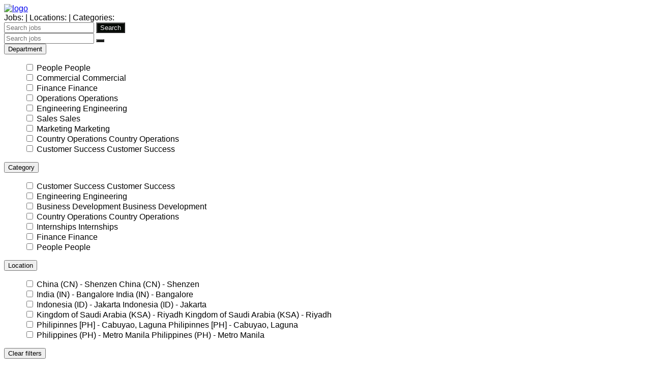

--- FILE ---
content_type: text/html
request_url: https://locad.jobs.personio.com/
body_size: 8013
content:
<!doctype html>
<html lang="en">

<head>
    <meta charset="utf-8">
    <meta name="viewport" content="width=device-width, initial-scale=1">
    <link rel="canonical" href="https://locad.jobs.personio.com/?language=en">
    <link id="frame-css" href="https://assets.cdn.personio.de/jobs/v2/min/css/styles.6eb5f444c9e11dea4b6c.css" rel="stylesheet">
            <link href="https://assets.cdn.personio.de/fonts/roboto.css" rel="stylesheet">
        <title>Jobs at Locad</title>
    <link rel="icon" href="https://assets.cdn.personio.de/rebrand/favicon.svg" type="image/svg+xml" />
    <link rel="icon" href="https://assets.cdn.personio.de/rebrand/favicon.png" type="image/png" media="(prefers-color-scheme: light)" />
    <link rel="icon" href="https://assets.cdn.personio.de/rebrand/favicon-dark.png" type="image/png" media="(prefers-color-scheme: dark)" />
        <meta property="og:url" content="https://locad.jobs.personio.com?language=en" />

            <link rel="alternate" hreflang="en" href="/?language=en" />
        <meta name="generated" content="2026-01-29 10:11:28">
    <meta name="referrer" content="no-referrer">

        <style id="settings-css">
        html,
        body {
            font-family: 'Roboto', sans-serif;
        }

        h1,
        h2,
        h3,
        h4,
        h5,
        h6 {
            color: #060A06;
        }
.background-image-wrapper { background-image: none;}
                    .background-image-wrapper {
                background-image:  linear-gradient(
                        rgba(0, 0, 0, 0.4),
                        rgba(0, 0, 0, 0.4)
                ),
                url(https://assets.cdn.personio.de/career-site/header/44831/7c391b9f41a01e43f3615af9ce02136epng) ;
                background-color: transparent;
            }
        ;

        .background-image-wrapper {
            background-image:  linear-gradient(
                    rgba(0, 0, 0, 0.4),
                    rgba(0, 0, 0, 0.4)
            ),
            url(https://assets.cdn.personio.de/career-site/header/44831/7c391b9f41a01e43f3615af9ce02136epng) ;
            background-color: transparent;
        }

        .career-btn-primary {
            background-color: #060A06;
        }

        .breadcrumb-line {
            background-color: #060A06;
        }

        .detail-block-description a {
            color: inherit;
            text-decoration: underline;
        }

        .detail-block-description a:active {
            color: inherit;
        }

        .privacy-policy-statement-link a {
            color: #060A06;
        }

        .privacy-policy-statement-link a:active {
            color: #060A06;
        }

        .form-group label span {
            color: #000000;
        }

        .jb-title {
            color: #060A06;
        }

        .jb-title:hover,
        .jb-title:active {
            color: #060A06;
        }

        .detail-title {
            color: #060A06;
        }

        .career-btn-primary {
            color: #f7f5f9;
        }

        .career-btn-primary:hover {
            color: #f7f5f9;
        }

        .career-btn-secondary {
            color: #f7f5f9;
        }

        .breadcrumb-line {
            color: #f7f5f9;
        }

        .privacy-policy-link {
            color: var(--color-solid-accent) !important;
        }

        .privacy-policy-link-new {
            color: var(--color-solid-accent) !important;
        }

        .apply-wrapper {
            width: 0;
            height: 0;
            font-size: 0;
            margin: 0;
            padding: 0;
        }

        .apply-wrapper .career-btn-shape {
            height: 0;
            font-size: 0;
            width: 0;
            padding: 0;
            border: 0;
        }

        .header-hidden .job-summary-desc {
            color: #060A06;
        }

                
            </style>
</head>

<body class="body-container">
<div id="load-assets-data" class="hidden" data-cdn-url="https://assets.cdn.personio.de/jobs/v2/"></div>


<div class="container header-container ">
    <div class="career-header row">
        <div class="col">
            <a href="https://locad.jobs.personio.com" >
                                    <picture class="logo-wrapper">
                        <img src="https://assets.cdn.personio.de/logos/44831/social/19a9afe2ce777ade96115ed070511c6f.png" class="height-auto" alt="logo">
                    </picture>
                            </a>
        </div>
    </div>
</div>

            <div class="background-image-wrapper container-fluid image-header">
            <div class="container">
                <div class="wo-image d-flex align-items-center justify-content-center">
                    <strong class="recruiting-phrase"></strong>
                </div>
            </div>
        </div>
    
    <div class="container move-container-up header-visible">
        <div class="job-summary-desc">
            <span>
                Jobs: 
                <span class="job-summary-desc-info-jobs"></span> |
            </span>
            <span>
                Locations: 
                <span class="job-summary-desc-info-locations"></span> |
            </span>
            <span>
                Categories:  
                <span class="job-summary-desc-info-categories"></span>
            </span>
        </div>
        <!-- search full version -->
        <div class="search-bar-wrapper d-flex align-items-center justify-content-between show-from-768">
            <i class="fas fa-search"></i>
            <input type="hidden" name="language" id="language" value="en">
            <input class="no-border-input " id="search-job" name="query" type="text" placeholder="Search jobs">
            <input type="submit" class="career-btn-shape career-btn-primary " value="Search" id="search-submit"/>
        </div>

        <!-- search mobile version -->
        <div class="search-bar-wrapper d-flex align-items-center justify-content-between hide-till-768">
            <i class="fas fa-search"></i>
            <input type="hidden" name="language" id="language" value="en">
            <input class="no-border-input" id="search-job-mobile" name="query" type="text" placeholder="Search jobs">
            <button type="submit" class="career-btn-shape career-btn-primary" id="search-submit-mobile">
                <i class="fas fa-search no-padding"></i>
            </button>
        </div>

        <div
            id="career-pages-filters"
            data-position-filters-counter="3"
        >
        </div>
                    <div class="career-page-loading-wrapper">
    <div class="career-page-loading-center-wrapper">
        <div class="career-page-loading">
            <span />
        </div>
    </div>
</div>
            <div class="dropdown-filters-wrapper">
            <div class="dropdown-wrapper" data-filter-value="department_id" data-filter-name="Department">
    <button class="dropdown-trigger">
        <span class="dropdown-trigger-text">Department</span>
        <i class="fas fa-angle-down"></i>
    </button>
    <div class="dropdown-list">
        <ul class="dropdown-listbox">
                    <div data-option-name="People" data-option-value="1131694">
                <label class="input-wrapper">
                    <input id="People" class="input input-block" type="checkbox" />
                    <span class="input-text-before"></span>
                    <span class="input-text input-block">
                        <span data-filter-value="1131694">People</span>
                    </span>
                    <span class="input-text-after"></span>
                </label>
                <span class="tooltip-wrapper">
                    <span class="tooltip-wrapper-text">People</span>
                </span>
            </div>
                    <div data-option-name="Commercial" data-option-value="1131696">
                <label class="input-wrapper">
                    <input id="Commercial" class="input input-block" type="checkbox" />
                    <span class="input-text-before"></span>
                    <span class="input-text input-block">
                        <span data-filter-value="1131696">Commercial</span>
                    </span>
                    <span class="input-text-after"></span>
                </label>
                <span class="tooltip-wrapper">
                    <span class="tooltip-wrapper-text">Commercial</span>
                </span>
            </div>
                    <div data-option-name="Finance" data-option-value="1131699">
                <label class="input-wrapper">
                    <input id="Finance" class="input input-block" type="checkbox" />
                    <span class="input-text-before"></span>
                    <span class="input-text input-block">
                        <span data-filter-value="1131699">Finance</span>
                    </span>
                    <span class="input-text-after"></span>
                </label>
                <span class="tooltip-wrapper">
                    <span class="tooltip-wrapper-text">Finance</span>
                </span>
            </div>
                    <div data-option-name="Operations" data-option-value="1164403">
                <label class="input-wrapper">
                    <input id="Operations" class="input input-block" type="checkbox" />
                    <span class="input-text-before"></span>
                    <span class="input-text input-block">
                        <span data-filter-value="1164403">Operations</span>
                    </span>
                    <span class="input-text-after"></span>
                </label>
                <span class="tooltip-wrapper">
                    <span class="tooltip-wrapper-text">Operations</span>
                </span>
            </div>
                    <div data-option-name="Engineering" data-option-value="4343619">
                <label class="input-wrapper">
                    <input id="Engineering" class="input input-block" type="checkbox" />
                    <span class="input-text-before"></span>
                    <span class="input-text input-block">
                        <span data-filter-value="4343619">Engineering</span>
                    </span>
                    <span class="input-text-after"></span>
                </label>
                <span class="tooltip-wrapper">
                    <span class="tooltip-wrapper-text">Engineering</span>
                </span>
            </div>
                    <div data-option-name="Sales" data-option-value="8492537">
                <label class="input-wrapper">
                    <input id="Sales" class="input input-block" type="checkbox" />
                    <span class="input-text-before"></span>
                    <span class="input-text input-block">
                        <span data-filter-value="8492537">Sales</span>
                    </span>
                    <span class="input-text-after"></span>
                </label>
                <span class="tooltip-wrapper">
                    <span class="tooltip-wrapper-text">Sales</span>
                </span>
            </div>
                    <div data-option-name="Marketing" data-option-value="8492539">
                <label class="input-wrapper">
                    <input id="Marketing" class="input input-block" type="checkbox" />
                    <span class="input-text-before"></span>
                    <span class="input-text input-block">
                        <span data-filter-value="8492539">Marketing</span>
                    </span>
                    <span class="input-text-after"></span>
                </label>
                <span class="tooltip-wrapper">
                    <span class="tooltip-wrapper-text">Marketing</span>
                </span>
            </div>
                    <div data-option-name="Country Operations" data-option-value="8492542">
                <label class="input-wrapper">
                    <input id="Country Operations" class="input input-block" type="checkbox" />
                    <span class="input-text-before"></span>
                    <span class="input-text input-block">
                        <span data-filter-value="8492542">Country Operations</span>
                    </span>
                    <span class="input-text-after"></span>
                </label>
                <span class="tooltip-wrapper">
                    <span class="tooltip-wrapper-text">Country Operations</span>
                </span>
            </div>
                    <div data-option-name="Customer Success" data-option-value="8492546">
                <label class="input-wrapper">
                    <input id="Customer Success" class="input input-block" type="checkbox" />
                    <span class="input-text-before"></span>
                    <span class="input-text input-block">
                        <span data-filter-value="8492546">Customer Success</span>
                    </span>
                    <span class="input-text-after"></span>
                </label>
                <span class="tooltip-wrapper">
                    <span class="tooltip-wrapper-text">Customer Success</span>
                </span>
            </div>
                </ul>
    </div>
</div>
            <div class="dropdown-wrapper" data-filter-value="recruiting_category_id" data-filter-name="Category">
    <button class="dropdown-trigger">
        <span class="dropdown-trigger-text">Category</span>
        <i class="fas fa-angle-down"></i>
    </button>
    <div class="dropdown-list">
        <ul class="dropdown-listbox">
                    <div data-option-name="Customer Success" data-option-value="442411">
                <label class="input-wrapper">
                    <input id="Customer Success" class="input input-block" type="checkbox" />
                    <span class="input-text-before"></span>
                    <span class="input-text input-block">
                        <span data-filter-value="442411">Customer Success</span>
                    </span>
                    <span class="input-text-after"></span>
                </label>
                <span class="tooltip-wrapper">
                    <span class="tooltip-wrapper-text">Customer Success</span>
                </span>
            </div>
                    <div data-option-name="Engineering" data-option-value="188433">
                <label class="input-wrapper">
                    <input id="Engineering" class="input input-block" type="checkbox" />
                    <span class="input-text-before"></span>
                    <span class="input-text input-block">
                        <span data-filter-value="188433">Engineering</span>
                    </span>
                    <span class="input-text-after"></span>
                </label>
                <span class="tooltip-wrapper">
                    <span class="tooltip-wrapper-text">Engineering</span>
                </span>
            </div>
                    <div data-option-name="Business Development" data-option-value="195573">
                <label class="input-wrapper">
                    <input id="Business Development" class="input input-block" type="checkbox" />
                    <span class="input-text-before"></span>
                    <span class="input-text input-block">
                        <span data-filter-value="195573">Business Development</span>
                    </span>
                    <span class="input-text-after"></span>
                </label>
                <span class="tooltip-wrapper">
                    <span class="tooltip-wrapper-text">Business Development</span>
                </span>
            </div>
                    <div data-option-name="Country Operations" data-option-value="195574">
                <label class="input-wrapper">
                    <input id="Country Operations" class="input input-block" type="checkbox" />
                    <span class="input-text-before"></span>
                    <span class="input-text input-block">
                        <span data-filter-value="195574">Country Operations</span>
                    </span>
                    <span class="input-text-after"></span>
                </label>
                <span class="tooltip-wrapper">
                    <span class="tooltip-wrapper-text">Country Operations</span>
                </span>
            </div>
                    <div data-option-name="Internships" data-option-value="188431">
                <label class="input-wrapper">
                    <input id="Internships" class="input input-block" type="checkbox" />
                    <span class="input-text-before"></span>
                    <span class="input-text input-block">
                        <span data-filter-value="188431">Internships</span>
                    </span>
                    <span class="input-text-after"></span>
                </label>
                <span class="tooltip-wrapper">
                    <span class="tooltip-wrapper-text">Internships</span>
                </span>
            </div>
                    <div data-option-name="Finance" data-option-value="198213">
                <label class="input-wrapper">
                    <input id="Finance" class="input input-block" type="checkbox" />
                    <span class="input-text-before"></span>
                    <span class="input-text input-block">
                        <span data-filter-value="198213">Finance</span>
                    </span>
                    <span class="input-text-after"></span>
                </label>
                <span class="tooltip-wrapper">
                    <span class="tooltip-wrapper-text">Finance</span>
                </span>
            </div>
                    <div data-option-name="People" data-option-value="207906">
                <label class="input-wrapper">
                    <input id="People" class="input input-block" type="checkbox" />
                    <span class="input-text-before"></span>
                    <span class="input-text input-block">
                        <span data-filter-value="207906">People</span>
                    </span>
                    <span class="input-text-after"></span>
                </label>
                <span class="tooltip-wrapper">
                    <span class="tooltip-wrapper-text">People</span>
                </span>
            </div>
                </ul>
    </div>
</div>
            <div class="dropdown-wrapper" data-filter-value="office_id" data-filter-name="Location">
    <button class="dropdown-trigger">
        <span class="dropdown-trigger-text">Location</span>
        <i class="fas fa-angle-down"></i>
    </button>
    <div class="dropdown-list">
        <ul class="dropdown-listbox">
                    <div data-option-name="China (CN) - Shenzen" data-option-value="596710">
                <label class="input-wrapper">
                    <input id="China (CN) - Shenzen" class="input input-block" type="checkbox" />
                    <span class="input-text-before"></span>
                    <span class="input-text input-block">
                        <span data-filter-value="596710">China (CN) - Shenzen</span>
                    </span>
                    <span class="input-text-after"></span>
                </label>
                <span class="tooltip-wrapper">
                    <span class="tooltip-wrapper-text">China (CN) - Shenzen</span>
                </span>
            </div>
                    <div data-option-name="India (IN) - Bangalore" data-option-value="475560">
                <label class="input-wrapper">
                    <input id="India (IN) - Bangalore" class="input input-block" type="checkbox" />
                    <span class="input-text-before"></span>
                    <span class="input-text input-block">
                        <span data-filter-value="475560">India (IN) - Bangalore</span>
                    </span>
                    <span class="input-text-after"></span>
                </label>
                <span class="tooltip-wrapper">
                    <span class="tooltip-wrapper-text">India (IN) - Bangalore</span>
                </span>
            </div>
                    <div data-option-name="Indonesia (ID) - Jakarta" data-option-value="1688429">
                <label class="input-wrapper">
                    <input id="Indonesia (ID) - Jakarta" class="input input-block" type="checkbox" />
                    <span class="input-text-before"></span>
                    <span class="input-text input-block">
                        <span data-filter-value="1688429">Indonesia (ID) - Jakarta</span>
                    </span>
                    <span class="input-text-after"></span>
                </label>
                <span class="tooltip-wrapper">
                    <span class="tooltip-wrapper-text">Indonesia (ID) - Jakarta</span>
                </span>
            </div>
                    <div data-option-name="Kingdom of Saudi Arabia (KSA) - Riyadh" data-option-value="2833310">
                <label class="input-wrapper">
                    <input id="Kingdom of Saudi Arabia (KSA) - Riyadh" class="input input-block" type="checkbox" />
                    <span class="input-text-before"></span>
                    <span class="input-text input-block">
                        <span data-filter-value="2833310">Kingdom of Saudi Arabia (KSA) - Riyadh</span>
                    </span>
                    <span class="input-text-after"></span>
                </label>
                <span class="tooltip-wrapper">
                    <span class="tooltip-wrapper-text">Kingdom of Saudi Arabia (KSA) - Riyadh</span>
                </span>
            </div>
                    <div data-option-name="Philipinnes [PH] - Cabuyao, Laguna" data-option-value="3793950">
                <label class="input-wrapper">
                    <input id="Philipinnes [PH] - Cabuyao, Laguna" class="input input-block" type="checkbox" />
                    <span class="input-text-before"></span>
                    <span class="input-text input-block">
                        <span data-filter-value="3793950">Philipinnes [PH] - Cabuyao, Laguna</span>
                    </span>
                    <span class="input-text-after"></span>
                </label>
                <span class="tooltip-wrapper">
                    <span class="tooltip-wrapper-text">Philipinnes [PH] - Cabuyao, Laguna</span>
                </span>
            </div>
                    <div data-option-name="Philippines (PH) - Metro Manila" data-option-value="475559">
                <label class="input-wrapper">
                    <input id="Philippines (PH) - Metro Manila" class="input input-block" type="checkbox" />
                    <span class="input-text-before"></span>
                    <span class="input-text input-block">
                        <span data-filter-value="475559">Philippines (PH) - Metro Manila</span>
                    </span>
                    <span class="input-text-after"></span>
                </label>
                <span class="tooltip-wrapper">
                    <span class="tooltip-wrapper-text">Philippines (PH) - Metro Manila</span>
                </span>
            </div>
                </ul>
    </div>
</div>
        <button id="clear-filters-button">
        Clear filters
    </button>
</div>
            <div class='initial-grouping'>
    <div id="all" class="tab-content-wrapper">
                                    <section class="job-category-wrapper all-tab-category-wrapper">
                    <h4 class="subtitle-class">Business Development</h4>
                                            <div>
    <a href="/job/1711218?language=en"
       class=" job-box-link job-box d-flex align-items-center justify-content-between"
       data-job-position-id="1711218"
       data-job-position-name="Business Development Executive [KSA]"
       data-job-position-subcompany="Logistech Solutions Pte Ltd"
       data-job-position-subcompany-id="200914"
       data-job-position-department="Commercial"
       data-job-position-department-id="1131696"
       data-job-position-category="195573"
       data-job-position-office="Kingdom of Saudi Arabia (KSA) - Riyadh"
       data-job-position-office-id="2833310"
       data-job-position-employment="permanent"
           >
        <div>
            <div lang="en" class="jb-title">
                Business Development Executive [KSA]
            </div>
            <div class="jb-description">
                                    <span>
                    Permanent employee,
                        Full-time
                                        </span>
                                                    <span class="multi-offices-desktop">
    <span>&nbsp;·&nbsp;</span>
    <span><strong>Kingdom of Saudi Arabia (KSA) - Riyadh</strong></span>
    <span></span>
    </span>
<span class="multi-offices-mobile">
    <span>&nbsp;·&nbsp;</span>
    <span><strong>Kingdom of Saudi Arabia (KSA) - Riyadh</strong></span>
    <span></span>
</span>
                            </div>
        </div>
        <div
            lang="en"
            class="jb-link"
            title="Business Development Executive [KSA]"
        >
            <i class="fas fa-angle-right"></i>
        </div>
    </a>
</div>
                                            <div>
    <a href="/job/1704194?language=en"
       class=" job-box-link job-box d-flex align-items-center justify-content-between"
       data-job-position-id="1704194"
       data-job-position-name="Business Development Manager [China]"
       data-job-position-subcompany="Locad Solutions China Co. Ltd"
       data-job-position-subcompany-id="347883"
       data-job-position-department="Commercial"
       data-job-position-department-id="1131696"
       data-job-position-category="195573"
       data-job-position-office="China (CN) - Shenzen"
       data-job-position-office-id="596710"
       data-job-position-employment="permanent"
           >
        <div>
            <div lang="en" class="jb-title">
                Business Development Manager [China]
            </div>
            <div class="jb-description">
                                    <span>
                    Permanent employee,
                        Full-time
                                        </span>
                                                    <span class="multi-offices-desktop">
    <span>&nbsp;·&nbsp;</span>
    <span><strong>China (CN) - Shenzen</strong></span>
    <span></span>
    </span>
<span class="multi-offices-mobile">
    <span>&nbsp;·&nbsp;</span>
    <span><strong>China (CN) - Shenzen</strong></span>
    <span></span>
</span>
                            </div>
        </div>
        <div
            lang="en"
            class="jb-link"
            title="Business Development Manager [China]"
        >
            <i class="fas fa-angle-right"></i>
        </div>
    </a>
</div>
                                            <div>
    <a href="/job/1454822?language=en"
       class=" job-box-link job-box d-flex align-items-center justify-content-between"
       data-job-position-id="1454822"
       data-job-position-name="Business Development Representative [India]"
       data-job-position-subcompany=""
       data-job-position-subcompany-id=""
       data-job-position-department="Commercial"
       data-job-position-department-id="1131696"
       data-job-position-category="195573"
       data-job-position-office="India (IN) - Bangalore"
       data-job-position-office-id="475560"
       data-job-position-employment="permanent"
           >
        <div>
            <div lang="en" class="jb-title">
                Business Development Representative [India]
            </div>
            <div class="jb-description">
                                    <span>
                    Permanent employee,
                        Full-time
                                        </span>
                                                    <span class="multi-offices-desktop">
    <span>&nbsp;·&nbsp;</span>
    <span><strong>India (IN) - Bangalore</strong></span>
    <span></span>
    </span>
<span class="multi-offices-mobile">
    <span>&nbsp;·&nbsp;</span>
    <span><strong>India (IN) - Bangalore</strong></span>
    <span></span>
</span>
                            </div>
        </div>
        <div
            lang="en"
            class="jb-link"
            title="Business Development Representative [India]"
        >
            <i class="fas fa-angle-right"></i>
        </div>
    </a>
</div>
                                            <div>
    <a href="/job/2430824?language=en"
       class=" job-box-link job-box d-flex align-items-center justify-content-between"
       data-job-position-id="2430824"
       data-job-position-name="Business Development Representative [Shenzen, China]"
       data-job-position-subcompany="Locad Solutions China Co. Ltd"
       data-job-position-subcompany-id="347883"
       data-job-position-department="Sales"
       data-job-position-department-id="8492537"
       data-job-position-category="195573"
       data-job-position-office="China (CN) - Shenzen"
       data-job-position-office-id="596710"
       data-job-position-employment="permanent"
           >
        <div>
            <div lang="en" class="jb-title">
                Business Development Representative [Shenzen, China]
            </div>
            <div class="jb-description">
                                    <span>
                    Permanent employee,
                        Full-time
                                        </span>
                                                    <span class="multi-offices-desktop">
    <span>&nbsp;·&nbsp;</span>
    <span><strong>China (CN) - Shenzen</strong></span>
    <span></span>
    </span>
<span class="multi-offices-mobile">
    <span>&nbsp;·&nbsp;</span>
    <span><strong>China (CN) - Shenzen</strong></span>
    <span></span>
</span>
                            </div>
        </div>
        <div
            lang="en"
            class="jb-link"
            title="Business Development Representative [Shenzen, China]"
        >
            <i class="fas fa-angle-right"></i>
        </div>
    </a>
</div>
                                    </section>
                                                <section class="job-category-wrapper all-tab-category-wrapper">
                    <h4 class="subtitle-class">Country Operations</h4>
                                            <div>
    <a href="/job/1658699?language=en"
       class=" job-box-link job-box d-flex align-items-center justify-content-between"
       data-job-position-id="1658699"
       data-job-position-name="Inventory Analyst [Philippines]"
       data-job-position-subcompany="Locad Solutions Philippines Inc"
       data-job-position-subcompany-id="200915"
       data-job-position-department="Country Operations"
       data-job-position-department-id="8492542"
       data-job-position-category="195574"
       data-job-position-office="Philippines (PH) - Metro Manila"
       data-job-position-office-id="475559"
       data-job-position-employment="permanent"
           >
        <div>
            <div lang="en" class="jb-title">
                Inventory Analyst [Philippines]
            </div>
            <div class="jb-description">
                                    <span>
                    Permanent employee,
                        Full-time
                                        </span>
                                                    <span class="multi-offices-desktop">
    <span>&nbsp;·&nbsp;</span>
    <span><strong>Philippines (PH) - Metro Manila</strong></span>
    <span></span>
    </span>
<span class="multi-offices-mobile">
    <span>&nbsp;·&nbsp;</span>
    <span><strong>Philippines (PH) - Metro Manila</strong></span>
    <span></span>
</span>
                            </div>
        </div>
        <div
            lang="en"
            class="jb-link"
            title="Inventory Analyst [Philippines]"
        >
            <i class="fas fa-angle-right"></i>
        </div>
    </a>
</div>
                                            <div>
    <a href="/job/2231175?language=en"
       class=" job-box-link job-box d-flex align-items-center justify-content-between"
       data-job-position-id="2231175"
       data-job-position-name="Operation Excellence &amp; Customer Success [Indonesia]"
       data-job-position-subcompany="PT Locad Solutions Indonesia"
       data-job-position-subcompany-id="200920"
       data-job-position-department="Country Operations"
       data-job-position-department-id="8492542"
       data-job-position-category="195574"
       data-job-position-office="Indonesia (ID) - Jakarta"
       data-job-position-office-id="1688429"
       data-job-position-employment="permanent"
           >
        <div>
            <div lang="en" class="jb-title">
                Operation Excellence &amp; Customer Success [Indonesia]
            </div>
            <div class="jb-description">
                                    <span>
                    Permanent employee,
                        Full-time
                                        </span>
                                                    <span class="multi-offices-desktop">
    <span>&nbsp;·&nbsp;</span>
    <span><strong>Indonesia (ID) - Jakarta</strong></span>
    <span></span>
    </span>
<span class="multi-offices-mobile">
    <span>&nbsp;·&nbsp;</span>
    <span><strong>Indonesia (ID) - Jakarta</strong></span>
    <span></span>
</span>
                            </div>
        </div>
        <div
            lang="en"
            class="jb-link"
            title="Operation Excellence &amp; Customer Success [Indonesia]"
        >
            <i class="fas fa-angle-right"></i>
        </div>
    </a>
</div>
                                            <div>
    <a href="/job/373088?language=en"
       class=" job-box-link job-box d-flex align-items-center justify-content-between"
       data-job-position-id="373088"
       data-job-position-name="Operations Associate [Cabuyao City]"
       data-job-position-subcompany=""
       data-job-position-subcompany-id=""
       data-job-position-department="Operations"
       data-job-position-department-id="1164403"
       data-job-position-category="195574"
       data-job-position-office="Philippines (PH) - Metro Manila"
       data-job-position-office-id="475559"
       data-job-position-employment="permanent"
           >
        <div>
            <div lang="en" class="jb-title">
                Operations Associate [Cabuyao City]
            </div>
            <div class="jb-description">
                                    <span>
                    Permanent employee,
                        Full-time
                                        </span>
                                                    <span class="multi-offices-desktop">
    <span>&nbsp;·&nbsp;</span>
    <span><strong>Philippines (PH) - Metro Manila</strong></span>
    <span></span>
    </span>
<span class="multi-offices-mobile">
    <span>&nbsp;·&nbsp;</span>
    <span><strong>Philippines (PH) - Metro Manila</strong></span>
    <span></span>
</span>
                            </div>
        </div>
        <div
            lang="en"
            class="jb-link"
            title="Operations Associate [Cabuyao City]"
        >
            <i class="fas fa-angle-right"></i>
        </div>
    </a>
</div>
                                            <div>
    <a href="/job/2444456?language=en"
       class=" job-box-link job-box d-flex align-items-center justify-content-between"
       data-job-position-id="2444456"
       data-job-position-name="Operations Team Lead [Philippines]"
       data-job-position-subcompany="Locad Solutions Philippines Inc"
       data-job-position-subcompany-id="200915"
       data-job-position-department="Operations"
       data-job-position-department-id="1164403"
       data-job-position-category="195574"
       data-job-position-office="Philipinnes [PH] - Cabuyao, Laguna"
       data-job-position-office-id="3793950"
       data-job-position-employment="permanent"
           >
        <div>
            <div lang="en" class="jb-title">
                Operations Team Lead [Philippines]
            </div>
            <div class="jb-description">
                                    <span>
                    Permanent employee,
                        Full-time
                                        </span>
                                                    <span class="multi-offices-desktop">
    <span>&nbsp;·&nbsp;</span>
    <span><strong>Philipinnes [PH] - Cabuyao, Laguna</strong></span>
    <span></span>
    </span>
<span class="multi-offices-mobile">
    <span>&nbsp;·&nbsp;</span>
    <span><strong>Philipinnes [PH] - Cabuyao, Laguna</strong></span>
    <span></span>
</span>
                            </div>
        </div>
        <div
            lang="en"
            class="jb-link"
            title="Operations Team Lead [Philippines]"
        >
            <i class="fas fa-angle-right"></i>
        </div>
    </a>
</div>
                                            <div>
    <a href="/job/1391684?language=en"
       class=" job-box-link job-box d-flex align-items-center justify-content-between"
       data-job-position-id="1391684"
       data-job-position-name="Warehouse Escalation Specialist [Cabuyao, Philippines]"
       data-job-position-subcompany="Locad Solutions Philippines Inc"
       data-job-position-subcompany-id="200915"
       data-job-position-department="Country Operations"
       data-job-position-department-id="8492542"
       data-job-position-category="195574"
       data-job-position-office="Philipinnes [PH] - Cabuyao, Laguna"
       data-job-position-office-id="3793950"
       data-job-position-employment="permanent"
           >
        <div>
            <div lang="en" class="jb-title">
                Warehouse Escalation Specialist [Cabuyao, Philippines]
            </div>
            <div class="jb-description">
                                    <span>
                    Permanent employee,
                        Full-time
                                        </span>
                                                    <span class="multi-offices-desktop">
    <span>&nbsp;·&nbsp;</span>
    <span><strong>Philipinnes [PH] - Cabuyao, Laguna</strong></span>
    <span></span>
    </span>
<span class="multi-offices-mobile">
    <span>&nbsp;·&nbsp;</span>
    <span><strong>Philipinnes [PH] - Cabuyao, Laguna</strong></span>
    <span></span>
</span>
                            </div>
        </div>
        <div
            lang="en"
            class="jb-link"
            title="Warehouse Escalation Specialist [Cabuyao, Philippines]"
        >
            <i class="fas fa-angle-right"></i>
        </div>
    </a>
</div>
                                            <div>
    <a href="/job/2340762?language=en"
       class=" job-box-link job-box d-flex align-items-center justify-content-between"
       data-job-position-id="2340762"
       data-job-position-name="Warehouse Operations Supervisor"
       data-job-position-subcompany="Locad Solutions Philippines Inc"
       data-job-position-subcompany-id="200915"
       data-job-position-department="Country Operations"
       data-job-position-department-id="8492542"
       data-job-position-category="195574"
       data-job-position-office="Philippines (PH) - Metro Manila"
       data-job-position-office-id="475559"
       data-job-position-employment="permanent"
           >
        <div>
            <div lang="en" class="jb-title">
                Warehouse Operations Supervisor
            </div>
            <div class="jb-description">
                                    <span>
                    Permanent employee,
                        Full-time
                                        </span>
                                                    <span class="multi-offices-desktop">
    <span>&nbsp;·&nbsp;</span>
    <span><strong>Philippines (PH) - Metro Manila</strong></span>
    <span></span>
    </span>
<span class="multi-offices-mobile">
    <span>&nbsp;·&nbsp;</span>
    <span><strong>Philippines (PH) - Metro Manila</strong></span>
    <span></span>
</span>
                            </div>
        </div>
        <div
            lang="en"
            class="jb-link"
            title="Warehouse Operations Supervisor"
        >
            <i class="fas fa-angle-right"></i>
        </div>
    </a>
</div>
                                    </section>
                                                <section class="job-category-wrapper all-tab-category-wrapper">
                    <h4 class="subtitle-class">Customer Success</h4>
                                            <div>
    <a href="/job/2147639?language=en"
       class=" job-box-link job-box d-flex align-items-center justify-content-between"
       data-job-position-id="2147639"
       data-job-position-name="Associate Manager - Customer Success - [Cabuyao, Philippines]"
       data-job-position-subcompany="Locad Solutions Philippines Inc"
       data-job-position-subcompany-id="200915"
       data-job-position-department="Customer Success"
       data-job-position-department-id="8492546"
       data-job-position-category="442411"
       data-job-position-office="Philipinnes [PH] - Cabuyao, Laguna"
       data-job-position-office-id="3793950"
       data-job-position-employment="permanent"
           >
        <div>
            <div lang="en" class="jb-title">
                Associate Manager - Customer Success - [Cabuyao, Philippines]
            </div>
            <div class="jb-description">
                                    <span>
                    Permanent employee,
                        Full-time
                                        </span>
                                                    <span class="multi-offices-desktop">
    <span>&nbsp;·&nbsp;</span>
    <span><strong>Philipinnes [PH] - Cabuyao, Laguna</strong></span>
    <span></span>
    </span>
<span class="multi-offices-mobile">
    <span>&nbsp;·&nbsp;</span>
    <span><strong>Philipinnes [PH] - Cabuyao, Laguna</strong></span>
    <span></span>
</span>
                            </div>
        </div>
        <div
            lang="en"
            class="jb-link"
            title="Associate Manager - Customer Success - [Cabuyao, Philippines]"
        >
            <i class="fas fa-angle-right"></i>
        </div>
    </a>
</div>
                                            <div>
    <a href="/job/612055?language=en"
       class=" job-box-link job-box d-flex align-items-center justify-content-between"
       data-job-position-id="612055"
       data-job-position-name="Customer Onboarding Executive [Philippines]"
       data-job-position-subcompany="Locad Solutions Philippines Inc"
       data-job-position-subcompany-id="200915"
       data-job-position-department="Operations"
       data-job-position-department-id="1164403"
       data-job-position-category="442411"
       data-job-position-office="Philippines (PH) - Metro Manila"
       data-job-position-office-id="475559"
       data-job-position-employment="permanent"
           >
        <div>
            <div lang="en" class="jb-title">
                Customer Onboarding Executive [Philippines]
            </div>
            <div class="jb-description">
                                    <span>
                    Permanent employee,
                        Full-time
                                        </span>
                                                    <span class="multi-offices-desktop">
    <span>&nbsp;·&nbsp;</span>
    <span><strong>Philippines (PH) - Metro Manila</strong></span>
    <span></span>
    </span>
<span class="multi-offices-mobile">
    <span>&nbsp;·&nbsp;</span>
    <span><strong>Philippines (PH) - Metro Manila</strong></span>
    <span></span>
</span>
                            </div>
        </div>
        <div
            lang="en"
            class="jb-link"
            title="Customer Onboarding Executive [Philippines]"
        >
            <i class="fas fa-angle-right"></i>
        </div>
    </a>
</div>
                                            <div>
    <a href="/job/2284072?language=en"
       class=" job-box-link job-box d-flex align-items-center justify-content-between"
       data-job-position-id="2284072"
       data-job-position-name="Customer Success Executive [China]"
       data-job-position-subcompany="Locad Solutions China Co. Ltd"
       data-job-position-subcompany-id="347883"
       data-job-position-department="Customer Success"
       data-job-position-department-id="8492546"
       data-job-position-category="442411"
       data-job-position-office="China (CN) - Shenzen"
       data-job-position-office-id="596710"
       data-job-position-employment="permanent"
           >
        <div>
            <div lang="en" class="jb-title">
                Customer Success Executive [China]
            </div>
            <div class="jb-description">
                                    <span>
                    Permanent employee,
                        Full-time
                                        </span>
                                                    <span class="multi-offices-desktop">
    <span>&nbsp;·&nbsp;</span>
    <span><strong>China (CN) - Shenzen</strong></span>
    <span></span>
    </span>
<span class="multi-offices-mobile">
    <span>&nbsp;·&nbsp;</span>
    <span><strong>China (CN) - Shenzen</strong></span>
    <span></span>
</span>
                            </div>
        </div>
        <div
            lang="en"
            class="jb-link"
            title="Customer Success Executive [China]"
        >
            <i class="fas fa-angle-right"></i>
        </div>
    </a>
</div>
                                            <div>
    <a href="/job/442281?language=en"
       class=" job-box-link job-box d-flex align-items-center justify-content-between"
       data-job-position-id="442281"
       data-job-position-name="Customer Success Executive [Philippines]"
       data-job-position-subcompany="Locad Solutions Philippines Inc"
       data-job-position-subcompany-id="200915"
       data-job-position-department="Customer Success"
       data-job-position-department-id="8492546"
       data-job-position-category="442411"
       data-job-position-office="Philipinnes [PH] - Cabuyao, Laguna"
       data-job-position-office-id="3793950"
       data-job-position-employment="permanent"
           >
        <div>
            <div lang="en" class="jb-title">
                Customer Success Executive [Philippines]
            </div>
            <div class="jb-description">
                                    <span>
                    Permanent employee,
                        Full-time
                                        </span>
                                                    <span class="multi-offices-desktop">
    <span>&nbsp;·&nbsp;</span>
    <span><strong>Philipinnes [PH] - Cabuyao, Laguna</strong></span>
    <span></span>
    </span>
<span class="multi-offices-mobile">
    <span>&nbsp;·&nbsp;</span>
    <span><strong>Philipinnes [PH] - Cabuyao, Laguna</strong></span>
    <span></span>
</span>
                            </div>
        </div>
        <div
            lang="en"
            class="jb-link"
            title="Customer Success Executive [Philippines]"
        >
            <i class="fas fa-angle-right"></i>
        </div>
    </a>
</div>
                                            <div>
    <a href="/job/354568?language=en"
       class=" job-box-link job-box d-flex align-items-center justify-content-between"
       data-job-position-id="354568"
       data-job-position-name="Customer Success Manager [Philippines]"
       data-job-position-subcompany="Locad Solutions Philippines Inc"
       data-job-position-subcompany-id="200915"
       data-job-position-department="Customer Success"
       data-job-position-department-id="8492546"
       data-job-position-category="442411"
       data-job-position-office="Philipinnes [PH] - Cabuyao, Laguna"
       data-job-position-office-id="3793950"
       data-job-position-employment="permanent"
           >
        <div>
            <div lang="en" class="jb-title">
                Customer Success Manager [Philippines]
            </div>
            <div class="jb-description">
                                    <span>
                    Permanent employee,
                        Full-time
                                        </span>
                                                    <span class="multi-offices-desktop">
    <span>&nbsp;·&nbsp;</span>
    <span><strong>Philipinnes [PH] - Cabuyao, Laguna</strong></span>
    <span></span>
    </span>
<span class="multi-offices-mobile">
    <span>&nbsp;·&nbsp;</span>
    <span><strong>Philipinnes [PH] - Cabuyao, Laguna</strong></span>
    <span></span>
</span>
                            </div>
        </div>
        <div
            lang="en"
            class="jb-link"
            title="Customer Success Manager [Philippines]"
        >
            <i class="fas fa-angle-right"></i>
        </div>
    </a>
</div>
                                            <div>
    <a href="/job/499263?language=en"
       class=" job-box-link job-box d-flex align-items-center justify-content-between"
       data-job-position-id="499263"
       data-job-position-name="Customer Success Representative [Philippines]"
       data-job-position-subcompany="Locad Solutions Philippines Inc"
       data-job-position-subcompany-id="200915"
       data-job-position-department="Customer Success"
       data-job-position-department-id="8492546"
       data-job-position-category="442411"
       data-job-position-office="Philippines (PH) - Metro Manila"
       data-job-position-office-id="475559"
       data-job-position-employment="permanent"
           >
        <div>
            <div lang="en" class="jb-title">
                Customer Success Representative [Philippines]
            </div>
            <div class="jb-description">
                                    <span>
                    Permanent employee,
                        Full-time
                                        </span>
                                                    <span class="multi-offices-desktop">
    <span>&nbsp;·&nbsp;</span>
    <span><strong>Philippines (PH) - Metro Manila</strong></span>
    <span></span>
    </span>
<span class="multi-offices-mobile">
    <span>&nbsp;·&nbsp;</span>
    <span><strong>Philippines (PH) - Metro Manila</strong></span>
    <span></span>
</span>
                            </div>
        </div>
        <div
            lang="en"
            class="jb-link"
            title="Customer Success Representative [Philippines]"
        >
            <i class="fas fa-angle-right"></i>
        </div>
    </a>
</div>
                                            <div>
    <a href="/job/2403569?language=en"
       class=" job-box-link job-box d-flex align-items-center justify-content-between"
       data-job-position-id="2403569"
       data-job-position-name="Trade Executive [Philippines]"
       data-job-position-subcompany="Locad Solutions Philippines Inc"
       data-job-position-subcompany-id="200915"
       data-job-position-department="Customer Success"
       data-job-position-department-id="8492546"
       data-job-position-category="442411"
       data-job-position-office="Philippines (PH) - Metro Manila"
       data-job-position-office-id="475559"
       data-job-position-employment="permanent"
           >
        <div>
            <div lang="en" class="jb-title">
                Trade Executive [Philippines]
            </div>
            <div class="jb-description">
                                    <span>
                    Permanent employee,
                        Full-time
                                        </span>
                                                    <span class="multi-offices-desktop">
    <span>&nbsp;·&nbsp;</span>
    <span><strong>Philippines (PH) - Metro Manila</strong></span>
    <span></span>
    </span>
<span class="multi-offices-mobile">
    <span>&nbsp;·&nbsp;</span>
    <span><strong>Philippines (PH) - Metro Manila</strong></span>
    <span></span>
</span>
                            </div>
        </div>
        <div
            lang="en"
            class="jb-link"
            title="Trade Executive [Philippines]"
        >
            <i class="fas fa-angle-right"></i>
        </div>
    </a>
</div>
                                    </section>
                                                <section class="job-category-wrapper all-tab-category-wrapper">
                    <h4 class="subtitle-class">Engineering</h4>
                                            <div>
    <a href="/job/351255?language=en"
       class=" job-box-link job-box d-flex align-items-center justify-content-between"
       data-job-position-id="351255"
       data-job-position-name="Software Engineer - Backend [Bengaluru, India]"
       data-job-position-subcompany="Locad India Private Limited"
       data-job-position-subcompany-id="200919"
       data-job-position-department="Engineering"
       data-job-position-department-id="4343619"
       data-job-position-category="188433"
       data-job-position-office="India (IN) - Bangalore"
       data-job-position-office-id="475560"
       data-job-position-employment="permanent"
           >
        <div>
            <div lang="en" class="jb-title">
                Software Engineer - Backend [Bengaluru, India]
            </div>
            <div class="jb-description">
                                    <span>
                    Permanent employee,
                        Full-time
                                        </span>
                                                    <span class="multi-offices-desktop">
    <span>&nbsp;·&nbsp;</span>
    <span><strong>India (IN) - Bangalore</strong></span>
    <span></span>
    </span>
<span class="multi-offices-mobile">
    <span>&nbsp;·&nbsp;</span>
    <span><strong>India (IN) - Bangalore</strong></span>
    <span></span>
</span>
                            </div>
        </div>
        <div
            lang="en"
            class="jb-link"
            title="Software Engineer - Backend [Bengaluru, India]"
        >
            <i class="fas fa-angle-right"></i>
        </div>
    </a>
</div>
                                    </section>
                                                <section class="job-category-wrapper all-tab-category-wrapper">
                    <h4 class="subtitle-class">Finance</h4>
                                            <div>
    <a href="/job/1663816?language=en"
       class=" job-box-link job-box d-flex align-items-center justify-content-between"
       data-job-position-id="1663816"
       data-job-position-name="Accountant - General Ledger [Philippines]"
       data-job-position-subcompany="Locad Solutions Philippines Inc"
       data-job-position-subcompany-id="200915"
       data-job-position-department="Finance"
       data-job-position-department-id="1131699"
       data-job-position-category="198213"
       data-job-position-office="Philippines (PH) - Metro Manila"
       data-job-position-office-id="475559"
       data-job-position-employment="permanent"
           >
        <div>
            <div lang="en" class="jb-title">
                Accountant - General Ledger [Philippines]
            </div>
            <div class="jb-description">
                                    <span>
                    Permanent employee,
                        Full-time
                                        </span>
                                                    <span class="multi-offices-desktop">
    <span>&nbsp;·&nbsp;</span>
    <span><strong>Philippines (PH) - Metro Manila</strong></span>
    <span></span>
    </span>
<span class="multi-offices-mobile">
    <span>&nbsp;·&nbsp;</span>
    <span><strong>Philippines (PH) - Metro Manila</strong></span>
    <span></span>
</span>
                            </div>
        </div>
        <div
            lang="en"
            class="jb-link"
            title="Accountant - General Ledger [Philippines]"
        >
            <i class="fas fa-angle-right"></i>
        </div>
    </a>
</div>
                                    </section>
                                                <section class="job-category-wrapper all-tab-category-wrapper">
                    <h4 class="subtitle-class">Internships</h4>
                                            <div>
    <a href="/job/1764981?language=en"
       class=" job-box-link job-box d-flex align-items-center justify-content-between"
       data-job-position-id="1764981"
       data-job-position-name="Global Operations Intern [Philippines]"
       data-job-position-subcompany="Locad Solutions Philippines Inc"
       data-job-position-subcompany-id="200915"
       data-job-position-department="Operations"
       data-job-position-department-id="1164403"
       data-job-position-category="188431"
       data-job-position-office="Philippines (PH) - Metro Manila"
       data-job-position-office-id="475559"
       data-job-position-employment="intern"
           >
        <div>
            <div lang="en" class="jb-title">
                Global Operations Intern [Philippines]
            </div>
            <div class="jb-description">
                                    <span>
                    Intern / Student,
                        Full-time
                                        </span>
                                                    <span class="multi-offices-desktop">
    <span>&nbsp;·&nbsp;</span>
    <span><strong>Philippines (PH) - Metro Manila</strong></span>
    <span></span>
    </span>
<span class="multi-offices-mobile">
    <span>&nbsp;·&nbsp;</span>
    <span><strong>Philippines (PH) - Metro Manila</strong></span>
    <span></span>
</span>
                            </div>
        </div>
        <div
            lang="en"
            class="jb-link"
            title="Global Operations Intern [Philippines]"
        >
            <i class="fas fa-angle-right"></i>
        </div>
    </a>
</div>
                                            <div>
    <a href="/job/2080519?language=en"
       class=" job-box-link job-box d-flex align-items-center justify-content-between"
       data-job-position-id="2080519"
       data-job-position-name="Operations Intern (Philippines)"
       data-job-position-subcompany="Locad Solutions Philippines Inc"
       data-job-position-subcompany-id="200915"
       data-job-position-department="Country Operations"
       data-job-position-department-id="8492542"
       data-job-position-category="188431"
       data-job-position-office="Philippines (PH) - Metro Manila"
       data-job-position-office-id="475559"
       data-job-position-employment="intern"
           >
        <div>
            <div lang="en" class="jb-title">
                Operations Intern (Philippines)
            </div>
            <div class="jb-description">
                                    <span>
                    Intern / Student,
                        Full-time
                                        </span>
                                                    <span class="multi-offices-desktop">
    <span>&nbsp;·&nbsp;</span>
    <span><strong>Philippines (PH) - Metro Manila</strong></span>
    <span></span>
    </span>
<span class="multi-offices-mobile">
    <span>&nbsp;·&nbsp;</span>
    <span><strong>Philippines (PH) - Metro Manila</strong></span>
    <span></span>
</span>
                            </div>
        </div>
        <div
            lang="en"
            class="jb-link"
            title="Operations Intern (Philippines)"
        >
            <i class="fas fa-angle-right"></i>
        </div>
    </a>
</div>
                                            <div>
    <a href="/job/1150080?language=en"
       class=" job-box-link job-box d-flex align-items-center justify-content-between"
       data-job-position-id="1150080"
       data-job-position-name="Social Media Marketing Intern [Philippines]"
       data-job-position-subcompany="Locad Solutions Philippines Inc"
       data-job-position-subcompany-id="200915"
       data-job-position-department="Marketing"
       data-job-position-department-id="8492539"
       data-job-position-category="188431"
       data-job-position-office="Philippines (PH) - Metro Manila"
       data-job-position-office-id="475559"
       data-job-position-employment="intern"
           >
        <div>
            <div lang="en" class="jb-title">
                Social Media Marketing Intern [Philippines]
            </div>
            <div class="jb-description">
                                    <span>
                    Intern / Student,
                        Full-time
                                        </span>
                                                    <span class="multi-offices-desktop">
    <span>&nbsp;·&nbsp;</span>
    <span><strong>Philippines (PH) - Metro Manila</strong></span>
    <span></span>
    </span>
<span class="multi-offices-mobile">
    <span>&nbsp;·&nbsp;</span>
    <span><strong>Philippines (PH) - Metro Manila</strong></span>
    <span></span>
</span>
                            </div>
        </div>
        <div
            lang="en"
            class="jb-link"
            title="Social Media Marketing Intern [Philippines]"
        >
            <i class="fas fa-angle-right"></i>
        </div>
    </a>
</div>
                                    </section>
                                                <section class="job-category-wrapper all-tab-category-wrapper">
                    <h4 class="subtitle-class">People</h4>
                                            <div>
    <a href="/job/718546?language=en"
       class=" job-box-link job-box d-flex align-items-center justify-content-between"
       data-job-position-id="718546"
       data-job-position-name="People Intern [Philippines]"
       data-job-position-subcompany="Locad Solutions Philippines Inc"
       data-job-position-subcompany-id="200915"
       data-job-position-department="People"
       data-job-position-department-id="1131694"
       data-job-position-category="207906"
       data-job-position-office="Philippines (PH) - Metro Manila"
       data-job-position-office-id="475559"
       data-job-position-employment="intern"
           >
        <div>
            <div lang="en" class="jb-title">
                People Intern [Philippines]
            </div>
            <div class="jb-description">
                                    <span>
                    Intern / Student,
                        Full-time
                                        </span>
                                                    <span class="multi-offices-desktop">
    <span>&nbsp;·&nbsp;</span>
    <span><strong>Philippines (PH) - Metro Manila</strong></span>
    <span></span>
    </span>
<span class="multi-offices-mobile">
    <span>&nbsp;·&nbsp;</span>
    <span><strong>Philippines (PH) - Metro Manila</strong></span>
    <span></span>
</span>
                            </div>
        </div>
        <div
            lang="en"
            class="jb-link"
            title="People Intern [Philippines]"
        >
            <i class="fas fa-angle-right"></i>
        </div>
    </a>
</div>
                                            <div>
    <a href="/job/2451608?language=en"
       class=" job-box-link job-box d-flex align-items-center justify-content-between"
       data-job-position-id="2451608"
       data-job-position-name="People Operations Associate [Makati, Philippines]"
       data-job-position-subcompany="Locad Solutions Philippines Inc"
       data-job-position-subcompany-id="200915"
       data-job-position-department="People"
       data-job-position-department-id="1131694"
       data-job-position-category="207906"
       data-job-position-office="Philippines (PH) - Metro Manila"
       data-job-position-office-id="475559"
       data-job-position-employment="permanent"
           >
        <div>
            <div lang="en" class="jb-title">
                People Operations Associate [Makati, Philippines]
            </div>
            <div class="jb-description">
                                    <span>
                    Permanent employee,
                        Full-time
                                        </span>
                                                    <span class="multi-offices-desktop">
    <span>&nbsp;·&nbsp;</span>
    <span><strong>Philippines (PH) - Metro Manila</strong></span>
    <span></span>
    </span>
<span class="multi-offices-mobile">
    <span>&nbsp;·&nbsp;</span>
    <span><strong>Philippines (PH) - Metro Manila</strong></span>
    <span></span>
</span>
                            </div>
        </div>
        <div
            lang="en"
            class="jb-link"
            title="People Operations Associate [Makati, Philippines]"
        >
            <i class="fas fa-angle-right"></i>
        </div>
    </a>
</div>
                                    </section>
                    
        
        <section class="">
            <p class="jobs-empty collapse">We couldn&#039;t find any jobs matching your search</p>
        </section>
    </div>

            <div id="category-195573" class="collapse tab-content-wrapper">
            <section class="job-category-wrapper">
                                    <div>
    <a href="/job/1711218?language=en"
       class=" job-box-link job-box d-flex align-items-center justify-content-between"
       data-job-position-id="1711218"
       data-job-position-name="Business Development Executive [KSA]"
       data-job-position-subcompany="Logistech Solutions Pte Ltd"
       data-job-position-subcompany-id="200914"
       data-job-position-department="Commercial"
       data-job-position-department-id="1131696"
       data-job-position-category="195573"
       data-job-position-office="Kingdom of Saudi Arabia (KSA) - Riyadh"
       data-job-position-office-id="2833310"
       data-job-position-employment="permanent"
           >
        <div>
            <div lang="en" class="jb-title">
                Business Development Executive [KSA]
            </div>
            <div class="jb-description">
                                    <span>
                    Permanent employee,
                        Full-time
                                        </span>
                                                    <span class="multi-offices-desktop">
    <span>&nbsp;·&nbsp;</span>
    <span><strong>Kingdom of Saudi Arabia (KSA) - Riyadh</strong></span>
    <span></span>
    </span>
<span class="multi-offices-mobile">
    <span>&nbsp;·&nbsp;</span>
    <span><strong>Kingdom of Saudi Arabia (KSA) - Riyadh</strong></span>
    <span></span>
</span>
                            </div>
        </div>
        <div
            lang="en"
            class="jb-link"
            title="Business Development Executive [KSA]"
        >
            <i class="fas fa-angle-right"></i>
        </div>
    </a>
</div>
                                    <div>
    <a href="/job/1704194?language=en"
       class=" job-box-link job-box d-flex align-items-center justify-content-between"
       data-job-position-id="1704194"
       data-job-position-name="Business Development Manager [China]"
       data-job-position-subcompany="Locad Solutions China Co. Ltd"
       data-job-position-subcompany-id="347883"
       data-job-position-department="Commercial"
       data-job-position-department-id="1131696"
       data-job-position-category="195573"
       data-job-position-office="China (CN) - Shenzen"
       data-job-position-office-id="596710"
       data-job-position-employment="permanent"
           >
        <div>
            <div lang="en" class="jb-title">
                Business Development Manager [China]
            </div>
            <div class="jb-description">
                                    <span>
                    Permanent employee,
                        Full-time
                                        </span>
                                                    <span class="multi-offices-desktop">
    <span>&nbsp;·&nbsp;</span>
    <span><strong>China (CN) - Shenzen</strong></span>
    <span></span>
    </span>
<span class="multi-offices-mobile">
    <span>&nbsp;·&nbsp;</span>
    <span><strong>China (CN) - Shenzen</strong></span>
    <span></span>
</span>
                            </div>
        </div>
        <div
            lang="en"
            class="jb-link"
            title="Business Development Manager [China]"
        >
            <i class="fas fa-angle-right"></i>
        </div>
    </a>
</div>
                                    <div>
    <a href="/job/1454822?language=en"
       class=" job-box-link job-box d-flex align-items-center justify-content-between"
       data-job-position-id="1454822"
       data-job-position-name="Business Development Representative [India]"
       data-job-position-subcompany=""
       data-job-position-subcompany-id=""
       data-job-position-department="Commercial"
       data-job-position-department-id="1131696"
       data-job-position-category="195573"
       data-job-position-office="India (IN) - Bangalore"
       data-job-position-office-id="475560"
       data-job-position-employment="permanent"
           >
        <div>
            <div lang="en" class="jb-title">
                Business Development Representative [India]
            </div>
            <div class="jb-description">
                                    <span>
                    Permanent employee,
                        Full-time
                                        </span>
                                                    <span class="multi-offices-desktop">
    <span>&nbsp;·&nbsp;</span>
    <span><strong>India (IN) - Bangalore</strong></span>
    <span></span>
    </span>
<span class="multi-offices-mobile">
    <span>&nbsp;·&nbsp;</span>
    <span><strong>India (IN) - Bangalore</strong></span>
    <span></span>
</span>
                            </div>
        </div>
        <div
            lang="en"
            class="jb-link"
            title="Business Development Representative [India]"
        >
            <i class="fas fa-angle-right"></i>
        </div>
    </a>
</div>
                                    <div>
    <a href="/job/2430824?language=en"
       class=" job-box-link job-box d-flex align-items-center justify-content-between"
       data-job-position-id="2430824"
       data-job-position-name="Business Development Representative [Shenzen, China]"
       data-job-position-subcompany="Locad Solutions China Co. Ltd"
       data-job-position-subcompany-id="347883"
       data-job-position-department="Sales"
       data-job-position-department-id="8492537"
       data-job-position-category="195573"
       data-job-position-office="China (CN) - Shenzen"
       data-job-position-office-id="596710"
       data-job-position-employment="permanent"
           >
        <div>
            <div lang="en" class="jb-title">
                Business Development Representative [Shenzen, China]
            </div>
            <div class="jb-description">
                                    <span>
                    Permanent employee,
                        Full-time
                                        </span>
                                                    <span class="multi-offices-desktop">
    <span>&nbsp;·&nbsp;</span>
    <span><strong>China (CN) - Shenzen</strong></span>
    <span></span>
    </span>
<span class="multi-offices-mobile">
    <span>&nbsp;·&nbsp;</span>
    <span><strong>China (CN) - Shenzen</strong></span>
    <span></span>
</span>
                            </div>
        </div>
        <div
            lang="en"
            class="jb-link"
            title="Business Development Representative [Shenzen, China]"
        >
            <i class="fas fa-angle-right"></i>
        </div>
    </a>
</div>
                
                <p class="jobs-empty collapse">We couldn&#039;t find any jobs matching your search</p>
            </section>
        </div>
            <div id="category-195574" class="collapse tab-content-wrapper">
            <section class="job-category-wrapper">
                                    <div>
    <a href="/job/1658699?language=en"
       class=" job-box-link job-box d-flex align-items-center justify-content-between"
       data-job-position-id="1658699"
       data-job-position-name="Inventory Analyst [Philippines]"
       data-job-position-subcompany="Locad Solutions Philippines Inc"
       data-job-position-subcompany-id="200915"
       data-job-position-department="Country Operations"
       data-job-position-department-id="8492542"
       data-job-position-category="195574"
       data-job-position-office="Philippines (PH) - Metro Manila"
       data-job-position-office-id="475559"
       data-job-position-employment="permanent"
           >
        <div>
            <div lang="en" class="jb-title">
                Inventory Analyst [Philippines]
            </div>
            <div class="jb-description">
                                    <span>
                    Permanent employee,
                        Full-time
                                        </span>
                                                    <span class="multi-offices-desktop">
    <span>&nbsp;·&nbsp;</span>
    <span><strong>Philippines (PH) - Metro Manila</strong></span>
    <span></span>
    </span>
<span class="multi-offices-mobile">
    <span>&nbsp;·&nbsp;</span>
    <span><strong>Philippines (PH) - Metro Manila</strong></span>
    <span></span>
</span>
                            </div>
        </div>
        <div
            lang="en"
            class="jb-link"
            title="Inventory Analyst [Philippines]"
        >
            <i class="fas fa-angle-right"></i>
        </div>
    </a>
</div>
                                    <div>
    <a href="/job/2231175?language=en"
       class=" job-box-link job-box d-flex align-items-center justify-content-between"
       data-job-position-id="2231175"
       data-job-position-name="Operation Excellence &amp; Customer Success [Indonesia]"
       data-job-position-subcompany="PT Locad Solutions Indonesia"
       data-job-position-subcompany-id="200920"
       data-job-position-department="Country Operations"
       data-job-position-department-id="8492542"
       data-job-position-category="195574"
       data-job-position-office="Indonesia (ID) - Jakarta"
       data-job-position-office-id="1688429"
       data-job-position-employment="permanent"
           >
        <div>
            <div lang="en" class="jb-title">
                Operation Excellence &amp; Customer Success [Indonesia]
            </div>
            <div class="jb-description">
                                    <span>
                    Permanent employee,
                        Full-time
                                        </span>
                                                    <span class="multi-offices-desktop">
    <span>&nbsp;·&nbsp;</span>
    <span><strong>Indonesia (ID) - Jakarta</strong></span>
    <span></span>
    </span>
<span class="multi-offices-mobile">
    <span>&nbsp;·&nbsp;</span>
    <span><strong>Indonesia (ID) - Jakarta</strong></span>
    <span></span>
</span>
                            </div>
        </div>
        <div
            lang="en"
            class="jb-link"
            title="Operation Excellence &amp; Customer Success [Indonesia]"
        >
            <i class="fas fa-angle-right"></i>
        </div>
    </a>
</div>
                                    <div>
    <a href="/job/373088?language=en"
       class=" job-box-link job-box d-flex align-items-center justify-content-between"
       data-job-position-id="373088"
       data-job-position-name="Operations Associate [Cabuyao City]"
       data-job-position-subcompany=""
       data-job-position-subcompany-id=""
       data-job-position-department="Operations"
       data-job-position-department-id="1164403"
       data-job-position-category="195574"
       data-job-position-office="Philippines (PH) - Metro Manila"
       data-job-position-office-id="475559"
       data-job-position-employment="permanent"
           >
        <div>
            <div lang="en" class="jb-title">
                Operations Associate [Cabuyao City]
            </div>
            <div class="jb-description">
                                    <span>
                    Permanent employee,
                        Full-time
                                        </span>
                                                    <span class="multi-offices-desktop">
    <span>&nbsp;·&nbsp;</span>
    <span><strong>Philippines (PH) - Metro Manila</strong></span>
    <span></span>
    </span>
<span class="multi-offices-mobile">
    <span>&nbsp;·&nbsp;</span>
    <span><strong>Philippines (PH) - Metro Manila</strong></span>
    <span></span>
</span>
                            </div>
        </div>
        <div
            lang="en"
            class="jb-link"
            title="Operations Associate [Cabuyao City]"
        >
            <i class="fas fa-angle-right"></i>
        </div>
    </a>
</div>
                                    <div>
    <a href="/job/2444456?language=en"
       class=" job-box-link job-box d-flex align-items-center justify-content-between"
       data-job-position-id="2444456"
       data-job-position-name="Operations Team Lead [Philippines]"
       data-job-position-subcompany="Locad Solutions Philippines Inc"
       data-job-position-subcompany-id="200915"
       data-job-position-department="Operations"
       data-job-position-department-id="1164403"
       data-job-position-category="195574"
       data-job-position-office="Philipinnes [PH] - Cabuyao, Laguna"
       data-job-position-office-id="3793950"
       data-job-position-employment="permanent"
           >
        <div>
            <div lang="en" class="jb-title">
                Operations Team Lead [Philippines]
            </div>
            <div class="jb-description">
                                    <span>
                    Permanent employee,
                        Full-time
                                        </span>
                                                    <span class="multi-offices-desktop">
    <span>&nbsp;·&nbsp;</span>
    <span><strong>Philipinnes [PH] - Cabuyao, Laguna</strong></span>
    <span></span>
    </span>
<span class="multi-offices-mobile">
    <span>&nbsp;·&nbsp;</span>
    <span><strong>Philipinnes [PH] - Cabuyao, Laguna</strong></span>
    <span></span>
</span>
                            </div>
        </div>
        <div
            lang="en"
            class="jb-link"
            title="Operations Team Lead [Philippines]"
        >
            <i class="fas fa-angle-right"></i>
        </div>
    </a>
</div>
                                    <div>
    <a href="/job/1391684?language=en"
       class=" job-box-link job-box d-flex align-items-center justify-content-between"
       data-job-position-id="1391684"
       data-job-position-name="Warehouse Escalation Specialist [Cabuyao, Philippines]"
       data-job-position-subcompany="Locad Solutions Philippines Inc"
       data-job-position-subcompany-id="200915"
       data-job-position-department="Country Operations"
       data-job-position-department-id="8492542"
       data-job-position-category="195574"
       data-job-position-office="Philipinnes [PH] - Cabuyao, Laguna"
       data-job-position-office-id="3793950"
       data-job-position-employment="permanent"
           >
        <div>
            <div lang="en" class="jb-title">
                Warehouse Escalation Specialist [Cabuyao, Philippines]
            </div>
            <div class="jb-description">
                                    <span>
                    Permanent employee,
                        Full-time
                                        </span>
                                                    <span class="multi-offices-desktop">
    <span>&nbsp;·&nbsp;</span>
    <span><strong>Philipinnes [PH] - Cabuyao, Laguna</strong></span>
    <span></span>
    </span>
<span class="multi-offices-mobile">
    <span>&nbsp;·&nbsp;</span>
    <span><strong>Philipinnes [PH] - Cabuyao, Laguna</strong></span>
    <span></span>
</span>
                            </div>
        </div>
        <div
            lang="en"
            class="jb-link"
            title="Warehouse Escalation Specialist [Cabuyao, Philippines]"
        >
            <i class="fas fa-angle-right"></i>
        </div>
    </a>
</div>
                                    <div>
    <a href="/job/2340762?language=en"
       class=" job-box-link job-box d-flex align-items-center justify-content-between"
       data-job-position-id="2340762"
       data-job-position-name="Warehouse Operations Supervisor"
       data-job-position-subcompany="Locad Solutions Philippines Inc"
       data-job-position-subcompany-id="200915"
       data-job-position-department="Country Operations"
       data-job-position-department-id="8492542"
       data-job-position-category="195574"
       data-job-position-office="Philippines (PH) - Metro Manila"
       data-job-position-office-id="475559"
       data-job-position-employment="permanent"
           >
        <div>
            <div lang="en" class="jb-title">
                Warehouse Operations Supervisor
            </div>
            <div class="jb-description">
                                    <span>
                    Permanent employee,
                        Full-time
                                        </span>
                                                    <span class="multi-offices-desktop">
    <span>&nbsp;·&nbsp;</span>
    <span><strong>Philippines (PH) - Metro Manila</strong></span>
    <span></span>
    </span>
<span class="multi-offices-mobile">
    <span>&nbsp;·&nbsp;</span>
    <span><strong>Philippines (PH) - Metro Manila</strong></span>
    <span></span>
</span>
                            </div>
        </div>
        <div
            lang="en"
            class="jb-link"
            title="Warehouse Operations Supervisor"
        >
            <i class="fas fa-angle-right"></i>
        </div>
    </a>
</div>
                
                <p class="jobs-empty collapse">We couldn&#039;t find any jobs matching your search</p>
            </section>
        </div>
            <div id="category-442411" class="collapse tab-content-wrapper">
            <section class="job-category-wrapper">
                                    <div>
    <a href="/job/2147639?language=en"
       class=" job-box-link job-box d-flex align-items-center justify-content-between"
       data-job-position-id="2147639"
       data-job-position-name="Associate Manager - Customer Success - [Cabuyao, Philippines]"
       data-job-position-subcompany="Locad Solutions Philippines Inc"
       data-job-position-subcompany-id="200915"
       data-job-position-department="Customer Success"
       data-job-position-department-id="8492546"
       data-job-position-category="442411"
       data-job-position-office="Philipinnes [PH] - Cabuyao, Laguna"
       data-job-position-office-id="3793950"
       data-job-position-employment="permanent"
           >
        <div>
            <div lang="en" class="jb-title">
                Associate Manager - Customer Success - [Cabuyao, Philippines]
            </div>
            <div class="jb-description">
                                    <span>
                    Permanent employee,
                        Full-time
                                        </span>
                                                    <span class="multi-offices-desktop">
    <span>&nbsp;·&nbsp;</span>
    <span><strong>Philipinnes [PH] - Cabuyao, Laguna</strong></span>
    <span></span>
    </span>
<span class="multi-offices-mobile">
    <span>&nbsp;·&nbsp;</span>
    <span><strong>Philipinnes [PH] - Cabuyao, Laguna</strong></span>
    <span></span>
</span>
                            </div>
        </div>
        <div
            lang="en"
            class="jb-link"
            title="Associate Manager - Customer Success - [Cabuyao, Philippines]"
        >
            <i class="fas fa-angle-right"></i>
        </div>
    </a>
</div>
                                    <div>
    <a href="/job/612055?language=en"
       class=" job-box-link job-box d-flex align-items-center justify-content-between"
       data-job-position-id="612055"
       data-job-position-name="Customer Onboarding Executive [Philippines]"
       data-job-position-subcompany="Locad Solutions Philippines Inc"
       data-job-position-subcompany-id="200915"
       data-job-position-department="Operations"
       data-job-position-department-id="1164403"
       data-job-position-category="442411"
       data-job-position-office="Philippines (PH) - Metro Manila"
       data-job-position-office-id="475559"
       data-job-position-employment="permanent"
           >
        <div>
            <div lang="en" class="jb-title">
                Customer Onboarding Executive [Philippines]
            </div>
            <div class="jb-description">
                                    <span>
                    Permanent employee,
                        Full-time
                                        </span>
                                                    <span class="multi-offices-desktop">
    <span>&nbsp;·&nbsp;</span>
    <span><strong>Philippines (PH) - Metro Manila</strong></span>
    <span></span>
    </span>
<span class="multi-offices-mobile">
    <span>&nbsp;·&nbsp;</span>
    <span><strong>Philippines (PH) - Metro Manila</strong></span>
    <span></span>
</span>
                            </div>
        </div>
        <div
            lang="en"
            class="jb-link"
            title="Customer Onboarding Executive [Philippines]"
        >
            <i class="fas fa-angle-right"></i>
        </div>
    </a>
</div>
                                    <div>
    <a href="/job/2284072?language=en"
       class=" job-box-link job-box d-flex align-items-center justify-content-between"
       data-job-position-id="2284072"
       data-job-position-name="Customer Success Executive [China]"
       data-job-position-subcompany="Locad Solutions China Co. Ltd"
       data-job-position-subcompany-id="347883"
       data-job-position-department="Customer Success"
       data-job-position-department-id="8492546"
       data-job-position-category="442411"
       data-job-position-office="China (CN) - Shenzen"
       data-job-position-office-id="596710"
       data-job-position-employment="permanent"
           >
        <div>
            <div lang="en" class="jb-title">
                Customer Success Executive [China]
            </div>
            <div class="jb-description">
                                    <span>
                    Permanent employee,
                        Full-time
                                        </span>
                                                    <span class="multi-offices-desktop">
    <span>&nbsp;·&nbsp;</span>
    <span><strong>China (CN) - Shenzen</strong></span>
    <span></span>
    </span>
<span class="multi-offices-mobile">
    <span>&nbsp;·&nbsp;</span>
    <span><strong>China (CN) - Shenzen</strong></span>
    <span></span>
</span>
                            </div>
        </div>
        <div
            lang="en"
            class="jb-link"
            title="Customer Success Executive [China]"
        >
            <i class="fas fa-angle-right"></i>
        </div>
    </a>
</div>
                                    <div>
    <a href="/job/442281?language=en"
       class=" job-box-link job-box d-flex align-items-center justify-content-between"
       data-job-position-id="442281"
       data-job-position-name="Customer Success Executive [Philippines]"
       data-job-position-subcompany="Locad Solutions Philippines Inc"
       data-job-position-subcompany-id="200915"
       data-job-position-department="Customer Success"
       data-job-position-department-id="8492546"
       data-job-position-category="442411"
       data-job-position-office="Philipinnes [PH] - Cabuyao, Laguna"
       data-job-position-office-id="3793950"
       data-job-position-employment="permanent"
           >
        <div>
            <div lang="en" class="jb-title">
                Customer Success Executive [Philippines]
            </div>
            <div class="jb-description">
                                    <span>
                    Permanent employee,
                        Full-time
                                        </span>
                                                    <span class="multi-offices-desktop">
    <span>&nbsp;·&nbsp;</span>
    <span><strong>Philipinnes [PH] - Cabuyao, Laguna</strong></span>
    <span></span>
    </span>
<span class="multi-offices-mobile">
    <span>&nbsp;·&nbsp;</span>
    <span><strong>Philipinnes [PH] - Cabuyao, Laguna</strong></span>
    <span></span>
</span>
                            </div>
        </div>
        <div
            lang="en"
            class="jb-link"
            title="Customer Success Executive [Philippines]"
        >
            <i class="fas fa-angle-right"></i>
        </div>
    </a>
</div>
                                    <div>
    <a href="/job/354568?language=en"
       class=" job-box-link job-box d-flex align-items-center justify-content-between"
       data-job-position-id="354568"
       data-job-position-name="Customer Success Manager [Philippines]"
       data-job-position-subcompany="Locad Solutions Philippines Inc"
       data-job-position-subcompany-id="200915"
       data-job-position-department="Customer Success"
       data-job-position-department-id="8492546"
       data-job-position-category="442411"
       data-job-position-office="Philipinnes [PH] - Cabuyao, Laguna"
       data-job-position-office-id="3793950"
       data-job-position-employment="permanent"
           >
        <div>
            <div lang="en" class="jb-title">
                Customer Success Manager [Philippines]
            </div>
            <div class="jb-description">
                                    <span>
                    Permanent employee,
                        Full-time
                                        </span>
                                                    <span class="multi-offices-desktop">
    <span>&nbsp;·&nbsp;</span>
    <span><strong>Philipinnes [PH] - Cabuyao, Laguna</strong></span>
    <span></span>
    </span>
<span class="multi-offices-mobile">
    <span>&nbsp;·&nbsp;</span>
    <span><strong>Philipinnes [PH] - Cabuyao, Laguna</strong></span>
    <span></span>
</span>
                            </div>
        </div>
        <div
            lang="en"
            class="jb-link"
            title="Customer Success Manager [Philippines]"
        >
            <i class="fas fa-angle-right"></i>
        </div>
    </a>
</div>
                                    <div>
    <a href="/job/499263?language=en"
       class=" job-box-link job-box d-flex align-items-center justify-content-between"
       data-job-position-id="499263"
       data-job-position-name="Customer Success Representative [Philippines]"
       data-job-position-subcompany="Locad Solutions Philippines Inc"
       data-job-position-subcompany-id="200915"
       data-job-position-department="Customer Success"
       data-job-position-department-id="8492546"
       data-job-position-category="442411"
       data-job-position-office="Philippines (PH) - Metro Manila"
       data-job-position-office-id="475559"
       data-job-position-employment="permanent"
           >
        <div>
            <div lang="en" class="jb-title">
                Customer Success Representative [Philippines]
            </div>
            <div class="jb-description">
                                    <span>
                    Permanent employee,
                        Full-time
                                        </span>
                                                    <span class="multi-offices-desktop">
    <span>&nbsp;·&nbsp;</span>
    <span><strong>Philippines (PH) - Metro Manila</strong></span>
    <span></span>
    </span>
<span class="multi-offices-mobile">
    <span>&nbsp;·&nbsp;</span>
    <span><strong>Philippines (PH) - Metro Manila</strong></span>
    <span></span>
</span>
                            </div>
        </div>
        <div
            lang="en"
            class="jb-link"
            title="Customer Success Representative [Philippines]"
        >
            <i class="fas fa-angle-right"></i>
        </div>
    </a>
</div>
                                    <div>
    <a href="/job/2403569?language=en"
       class=" job-box-link job-box d-flex align-items-center justify-content-between"
       data-job-position-id="2403569"
       data-job-position-name="Trade Executive [Philippines]"
       data-job-position-subcompany="Locad Solutions Philippines Inc"
       data-job-position-subcompany-id="200915"
       data-job-position-department="Customer Success"
       data-job-position-department-id="8492546"
       data-job-position-category="442411"
       data-job-position-office="Philippines (PH) - Metro Manila"
       data-job-position-office-id="475559"
       data-job-position-employment="permanent"
           >
        <div>
            <div lang="en" class="jb-title">
                Trade Executive [Philippines]
            </div>
            <div class="jb-description">
                                    <span>
                    Permanent employee,
                        Full-time
                                        </span>
                                                    <span class="multi-offices-desktop">
    <span>&nbsp;·&nbsp;</span>
    <span><strong>Philippines (PH) - Metro Manila</strong></span>
    <span></span>
    </span>
<span class="multi-offices-mobile">
    <span>&nbsp;·&nbsp;</span>
    <span><strong>Philippines (PH) - Metro Manila</strong></span>
    <span></span>
</span>
                            </div>
        </div>
        <div
            lang="en"
            class="jb-link"
            title="Trade Executive [Philippines]"
        >
            <i class="fas fa-angle-right"></i>
        </div>
    </a>
</div>
                
                <p class="jobs-empty collapse">We couldn&#039;t find any jobs matching your search</p>
            </section>
        </div>
            <div id="category-188433" class="collapse tab-content-wrapper">
            <section class="job-category-wrapper">
                                    <div>
    <a href="/job/351255?language=en"
       class=" job-box-link job-box d-flex align-items-center justify-content-between"
       data-job-position-id="351255"
       data-job-position-name="Software Engineer - Backend [Bengaluru, India]"
       data-job-position-subcompany="Locad India Private Limited"
       data-job-position-subcompany-id="200919"
       data-job-position-department="Engineering"
       data-job-position-department-id="4343619"
       data-job-position-category="188433"
       data-job-position-office="India (IN) - Bangalore"
       data-job-position-office-id="475560"
       data-job-position-employment="permanent"
           >
        <div>
            <div lang="en" class="jb-title">
                Software Engineer - Backend [Bengaluru, India]
            </div>
            <div class="jb-description">
                                    <span>
                    Permanent employee,
                        Full-time
                                        </span>
                                                    <span class="multi-offices-desktop">
    <span>&nbsp;·&nbsp;</span>
    <span><strong>India (IN) - Bangalore</strong></span>
    <span></span>
    </span>
<span class="multi-offices-mobile">
    <span>&nbsp;·&nbsp;</span>
    <span><strong>India (IN) - Bangalore</strong></span>
    <span></span>
</span>
                            </div>
        </div>
        <div
            lang="en"
            class="jb-link"
            title="Software Engineer - Backend [Bengaluru, India]"
        >
            <i class="fas fa-angle-right"></i>
        </div>
    </a>
</div>
                
                <p class="jobs-empty collapse">We couldn&#039;t find any jobs matching your search</p>
            </section>
        </div>
            <div id="category-198213" class="collapse tab-content-wrapper">
            <section class="job-category-wrapper">
                                    <div>
    <a href="/job/1663816?language=en"
       class=" job-box-link job-box d-flex align-items-center justify-content-between"
       data-job-position-id="1663816"
       data-job-position-name="Accountant - General Ledger [Philippines]"
       data-job-position-subcompany="Locad Solutions Philippines Inc"
       data-job-position-subcompany-id="200915"
       data-job-position-department="Finance"
       data-job-position-department-id="1131699"
       data-job-position-category="198213"
       data-job-position-office="Philippines (PH) - Metro Manila"
       data-job-position-office-id="475559"
       data-job-position-employment="permanent"
           >
        <div>
            <div lang="en" class="jb-title">
                Accountant - General Ledger [Philippines]
            </div>
            <div class="jb-description">
                                    <span>
                    Permanent employee,
                        Full-time
                                        </span>
                                                    <span class="multi-offices-desktop">
    <span>&nbsp;·&nbsp;</span>
    <span><strong>Philippines (PH) - Metro Manila</strong></span>
    <span></span>
    </span>
<span class="multi-offices-mobile">
    <span>&nbsp;·&nbsp;</span>
    <span><strong>Philippines (PH) - Metro Manila</strong></span>
    <span></span>
</span>
                            </div>
        </div>
        <div
            lang="en"
            class="jb-link"
            title="Accountant - General Ledger [Philippines]"
        >
            <i class="fas fa-angle-right"></i>
        </div>
    </a>
</div>
                
                <p class="jobs-empty collapse">We couldn&#039;t find any jobs matching your search</p>
            </section>
        </div>
            <div id="category-188431" class="collapse tab-content-wrapper">
            <section class="job-category-wrapper">
                                    <div>
    <a href="/job/1764981?language=en"
       class=" job-box-link job-box d-flex align-items-center justify-content-between"
       data-job-position-id="1764981"
       data-job-position-name="Global Operations Intern [Philippines]"
       data-job-position-subcompany="Locad Solutions Philippines Inc"
       data-job-position-subcompany-id="200915"
       data-job-position-department="Operations"
       data-job-position-department-id="1164403"
       data-job-position-category="188431"
       data-job-position-office="Philippines (PH) - Metro Manila"
       data-job-position-office-id="475559"
       data-job-position-employment="intern"
           >
        <div>
            <div lang="en" class="jb-title">
                Global Operations Intern [Philippines]
            </div>
            <div class="jb-description">
                                    <span>
                    Intern / Student,
                        Full-time
                                        </span>
                                                    <span class="multi-offices-desktop">
    <span>&nbsp;·&nbsp;</span>
    <span><strong>Philippines (PH) - Metro Manila</strong></span>
    <span></span>
    </span>
<span class="multi-offices-mobile">
    <span>&nbsp;·&nbsp;</span>
    <span><strong>Philippines (PH) - Metro Manila</strong></span>
    <span></span>
</span>
                            </div>
        </div>
        <div
            lang="en"
            class="jb-link"
            title="Global Operations Intern [Philippines]"
        >
            <i class="fas fa-angle-right"></i>
        </div>
    </a>
</div>
                                    <div>
    <a href="/job/2080519?language=en"
       class=" job-box-link job-box d-flex align-items-center justify-content-between"
       data-job-position-id="2080519"
       data-job-position-name="Operations Intern (Philippines)"
       data-job-position-subcompany="Locad Solutions Philippines Inc"
       data-job-position-subcompany-id="200915"
       data-job-position-department="Country Operations"
       data-job-position-department-id="8492542"
       data-job-position-category="188431"
       data-job-position-office="Philippines (PH) - Metro Manila"
       data-job-position-office-id="475559"
       data-job-position-employment="intern"
           >
        <div>
            <div lang="en" class="jb-title">
                Operations Intern (Philippines)
            </div>
            <div class="jb-description">
                                    <span>
                    Intern / Student,
                        Full-time
                                        </span>
                                                    <span class="multi-offices-desktop">
    <span>&nbsp;·&nbsp;</span>
    <span><strong>Philippines (PH) - Metro Manila</strong></span>
    <span></span>
    </span>
<span class="multi-offices-mobile">
    <span>&nbsp;·&nbsp;</span>
    <span><strong>Philippines (PH) - Metro Manila</strong></span>
    <span></span>
</span>
                            </div>
        </div>
        <div
            lang="en"
            class="jb-link"
            title="Operations Intern (Philippines)"
        >
            <i class="fas fa-angle-right"></i>
        </div>
    </a>
</div>
                                    <div>
    <a href="/job/1150080?language=en"
       class=" job-box-link job-box d-flex align-items-center justify-content-between"
       data-job-position-id="1150080"
       data-job-position-name="Social Media Marketing Intern [Philippines]"
       data-job-position-subcompany="Locad Solutions Philippines Inc"
       data-job-position-subcompany-id="200915"
       data-job-position-department="Marketing"
       data-job-position-department-id="8492539"
       data-job-position-category="188431"
       data-job-position-office="Philippines (PH) - Metro Manila"
       data-job-position-office-id="475559"
       data-job-position-employment="intern"
           >
        <div>
            <div lang="en" class="jb-title">
                Social Media Marketing Intern [Philippines]
            </div>
            <div class="jb-description">
                                    <span>
                    Intern / Student,
                        Full-time
                                        </span>
                                                    <span class="multi-offices-desktop">
    <span>&nbsp;·&nbsp;</span>
    <span><strong>Philippines (PH) - Metro Manila</strong></span>
    <span></span>
    </span>
<span class="multi-offices-mobile">
    <span>&nbsp;·&nbsp;</span>
    <span><strong>Philippines (PH) - Metro Manila</strong></span>
    <span></span>
</span>
                            </div>
        </div>
        <div
            lang="en"
            class="jb-link"
            title="Social Media Marketing Intern [Philippines]"
        >
            <i class="fas fa-angle-right"></i>
        </div>
    </a>
</div>
                
                <p class="jobs-empty collapse">We couldn&#039;t find any jobs matching your search</p>
            </section>
        </div>
            <div id="category-207906" class="collapse tab-content-wrapper">
            <section class="job-category-wrapper">
                                    <div>
    <a href="/job/718546?language=en"
       class=" job-box-link job-box d-flex align-items-center justify-content-between"
       data-job-position-id="718546"
       data-job-position-name="People Intern [Philippines]"
       data-job-position-subcompany="Locad Solutions Philippines Inc"
       data-job-position-subcompany-id="200915"
       data-job-position-department="People"
       data-job-position-department-id="1131694"
       data-job-position-category="207906"
       data-job-position-office="Philippines (PH) - Metro Manila"
       data-job-position-office-id="475559"
       data-job-position-employment="intern"
           >
        <div>
            <div lang="en" class="jb-title">
                People Intern [Philippines]
            </div>
            <div class="jb-description">
                                    <span>
                    Intern / Student,
                        Full-time
                                        </span>
                                                    <span class="multi-offices-desktop">
    <span>&nbsp;·&nbsp;</span>
    <span><strong>Philippines (PH) - Metro Manila</strong></span>
    <span></span>
    </span>
<span class="multi-offices-mobile">
    <span>&nbsp;·&nbsp;</span>
    <span><strong>Philippines (PH) - Metro Manila</strong></span>
    <span></span>
</span>
                            </div>
        </div>
        <div
            lang="en"
            class="jb-link"
            title="People Intern [Philippines]"
        >
            <i class="fas fa-angle-right"></i>
        </div>
    </a>
</div>
                                    <div>
    <a href="/job/2451608?language=en"
       class=" job-box-link job-box d-flex align-items-center justify-content-between"
       data-job-position-id="2451608"
       data-job-position-name="People Operations Associate [Makati, Philippines]"
       data-job-position-subcompany="Locad Solutions Philippines Inc"
       data-job-position-subcompany-id="200915"
       data-job-position-department="People"
       data-job-position-department-id="1131694"
       data-job-position-category="207906"
       data-job-position-office="Philippines (PH) - Metro Manila"
       data-job-position-office-id="475559"
       data-job-position-employment="permanent"
           >
        <div>
            <div lang="en" class="jb-title">
                People Operations Associate [Makati, Philippines]
            </div>
            <div class="jb-description">
                                    <span>
                    Permanent employee,
                        Full-time
                                        </span>
                                                    <span class="multi-offices-desktop">
    <span>&nbsp;·&nbsp;</span>
    <span><strong>Philippines (PH) - Metro Manila</strong></span>
    <span></span>
    </span>
<span class="multi-offices-mobile">
    <span>&nbsp;·&nbsp;</span>
    <span><strong>Philippines (PH) - Metro Manila</strong></span>
    <span></span>
</span>
                            </div>
        </div>
        <div
            lang="en"
            class="jb-link"
            title="People Operations Associate [Makati, Philippines]"
        >
            <i class="fas fa-angle-right"></i>
        </div>
    </a>
</div>
                
                <p class="jobs-empty collapse">We couldn&#039;t find any jobs matching your search</p>
            </section>
        </div>
    
    </div>
            <div class='filtered-positions'>
    <div id="all" class="tab-content-wrapper">
        <div class="job-category-wrapper">
                                                                        <div>
    <a href="/job/1711218?language=en"
       class=" job-box-link job-box d-flex align-items-center justify-content-between"
       data-job-position-id="1711218"
       data-job-position-name="Business Development Executive [KSA]"
       data-job-position-subcompany="Logistech Solutions Pte Ltd"
       data-job-position-subcompany-id="200914"
       data-job-position-department="Commercial"
       data-job-position-department-id="1131696"
       data-job-position-category="195573"
       data-job-position-office="Kingdom of Saudi Arabia (KSA) - Riyadh"
       data-job-position-office-id="2833310"
       data-job-position-employment="permanent"
           >
        <div>
            <div lang="en" class="jb-title">
                Business Development Executive [KSA]
            </div>
            <div class="jb-description">
                                    <span>
                    Permanent employee,
                        Full-time
                                        </span>
                                                    <span class="multi-offices-desktop">
    <span>&nbsp;·&nbsp;</span>
    <span><strong>Kingdom of Saudi Arabia (KSA) - Riyadh</strong></span>
    <span></span>
    </span>
<span class="multi-offices-mobile">
    <span>&nbsp;·&nbsp;</span>
    <span><strong>Kingdom of Saudi Arabia (KSA) - Riyadh</strong></span>
    <span></span>
</span>
                            </div>
        </div>
        <div
            lang="en"
            class="jb-link"
            title="Business Development Executive [KSA]"
        >
            <i class="fas fa-angle-right"></i>
        </div>
    </a>
</div>
                                            <div>
    <a href="/job/1704194?language=en"
       class=" job-box-link job-box d-flex align-items-center justify-content-between"
       data-job-position-id="1704194"
       data-job-position-name="Business Development Manager [China]"
       data-job-position-subcompany="Locad Solutions China Co. Ltd"
       data-job-position-subcompany-id="347883"
       data-job-position-department="Commercial"
       data-job-position-department-id="1131696"
       data-job-position-category="195573"
       data-job-position-office="China (CN) - Shenzen"
       data-job-position-office-id="596710"
       data-job-position-employment="permanent"
           >
        <div>
            <div lang="en" class="jb-title">
                Business Development Manager [China]
            </div>
            <div class="jb-description">
                                    <span>
                    Permanent employee,
                        Full-time
                                        </span>
                                                    <span class="multi-offices-desktop">
    <span>&nbsp;·&nbsp;</span>
    <span><strong>China (CN) - Shenzen</strong></span>
    <span></span>
    </span>
<span class="multi-offices-mobile">
    <span>&nbsp;·&nbsp;</span>
    <span><strong>China (CN) - Shenzen</strong></span>
    <span></span>
</span>
                            </div>
        </div>
        <div
            lang="en"
            class="jb-link"
            title="Business Development Manager [China]"
        >
            <i class="fas fa-angle-right"></i>
        </div>
    </a>
</div>
                                            <div>
    <a href="/job/1454822?language=en"
       class=" job-box-link job-box d-flex align-items-center justify-content-between"
       data-job-position-id="1454822"
       data-job-position-name="Business Development Representative [India]"
       data-job-position-subcompany=""
       data-job-position-subcompany-id=""
       data-job-position-department="Commercial"
       data-job-position-department-id="1131696"
       data-job-position-category="195573"
       data-job-position-office="India (IN) - Bangalore"
       data-job-position-office-id="475560"
       data-job-position-employment="permanent"
           >
        <div>
            <div lang="en" class="jb-title">
                Business Development Representative [India]
            </div>
            <div class="jb-description">
                                    <span>
                    Permanent employee,
                        Full-time
                                        </span>
                                                    <span class="multi-offices-desktop">
    <span>&nbsp;·&nbsp;</span>
    <span><strong>India (IN) - Bangalore</strong></span>
    <span></span>
    </span>
<span class="multi-offices-mobile">
    <span>&nbsp;·&nbsp;</span>
    <span><strong>India (IN) - Bangalore</strong></span>
    <span></span>
</span>
                            </div>
        </div>
        <div
            lang="en"
            class="jb-link"
            title="Business Development Representative [India]"
        >
            <i class="fas fa-angle-right"></i>
        </div>
    </a>
</div>
                                            <div>
    <a href="/job/2430824?language=en"
       class=" job-box-link job-box d-flex align-items-center justify-content-between"
       data-job-position-id="2430824"
       data-job-position-name="Business Development Representative [Shenzen, China]"
       data-job-position-subcompany="Locad Solutions China Co. Ltd"
       data-job-position-subcompany-id="347883"
       data-job-position-department="Sales"
       data-job-position-department-id="8492537"
       data-job-position-category="195573"
       data-job-position-office="China (CN) - Shenzen"
       data-job-position-office-id="596710"
       data-job-position-employment="permanent"
           >
        <div>
            <div lang="en" class="jb-title">
                Business Development Representative [Shenzen, China]
            </div>
            <div class="jb-description">
                                    <span>
                    Permanent employee,
                        Full-time
                                        </span>
                                                    <span class="multi-offices-desktop">
    <span>&nbsp;·&nbsp;</span>
    <span><strong>China (CN) - Shenzen</strong></span>
    <span></span>
    </span>
<span class="multi-offices-mobile">
    <span>&nbsp;·&nbsp;</span>
    <span><strong>China (CN) - Shenzen</strong></span>
    <span></span>
</span>
                            </div>
        </div>
        <div
            lang="en"
            class="jb-link"
            title="Business Development Representative [Shenzen, China]"
        >
            <i class="fas fa-angle-right"></i>
        </div>
    </a>
</div>
                                                                                                            <div>
    <a href="/job/1658699?language=en"
       class=" job-box-link job-box d-flex align-items-center justify-content-between"
       data-job-position-id="1658699"
       data-job-position-name="Inventory Analyst [Philippines]"
       data-job-position-subcompany="Locad Solutions Philippines Inc"
       data-job-position-subcompany-id="200915"
       data-job-position-department="Country Operations"
       data-job-position-department-id="8492542"
       data-job-position-category="195574"
       data-job-position-office="Philippines (PH) - Metro Manila"
       data-job-position-office-id="475559"
       data-job-position-employment="permanent"
           >
        <div>
            <div lang="en" class="jb-title">
                Inventory Analyst [Philippines]
            </div>
            <div class="jb-description">
                                    <span>
                    Permanent employee,
                        Full-time
                                        </span>
                                                    <span class="multi-offices-desktop">
    <span>&nbsp;·&nbsp;</span>
    <span><strong>Philippines (PH) - Metro Manila</strong></span>
    <span></span>
    </span>
<span class="multi-offices-mobile">
    <span>&nbsp;·&nbsp;</span>
    <span><strong>Philippines (PH) - Metro Manila</strong></span>
    <span></span>
</span>
                            </div>
        </div>
        <div
            lang="en"
            class="jb-link"
            title="Inventory Analyst [Philippines]"
        >
            <i class="fas fa-angle-right"></i>
        </div>
    </a>
</div>
                                            <div>
    <a href="/job/2231175?language=en"
       class=" job-box-link job-box d-flex align-items-center justify-content-between"
       data-job-position-id="2231175"
       data-job-position-name="Operation Excellence &amp; Customer Success [Indonesia]"
       data-job-position-subcompany="PT Locad Solutions Indonesia"
       data-job-position-subcompany-id="200920"
       data-job-position-department="Country Operations"
       data-job-position-department-id="8492542"
       data-job-position-category="195574"
       data-job-position-office="Indonesia (ID) - Jakarta"
       data-job-position-office-id="1688429"
       data-job-position-employment="permanent"
           >
        <div>
            <div lang="en" class="jb-title">
                Operation Excellence &amp; Customer Success [Indonesia]
            </div>
            <div class="jb-description">
                                    <span>
                    Permanent employee,
                        Full-time
                                        </span>
                                                    <span class="multi-offices-desktop">
    <span>&nbsp;·&nbsp;</span>
    <span><strong>Indonesia (ID) - Jakarta</strong></span>
    <span></span>
    </span>
<span class="multi-offices-mobile">
    <span>&nbsp;·&nbsp;</span>
    <span><strong>Indonesia (ID) - Jakarta</strong></span>
    <span></span>
</span>
                            </div>
        </div>
        <div
            lang="en"
            class="jb-link"
            title="Operation Excellence &amp; Customer Success [Indonesia]"
        >
            <i class="fas fa-angle-right"></i>
        </div>
    </a>
</div>
                                            <div>
    <a href="/job/373088?language=en"
       class=" job-box-link job-box d-flex align-items-center justify-content-between"
       data-job-position-id="373088"
       data-job-position-name="Operations Associate [Cabuyao City]"
       data-job-position-subcompany=""
       data-job-position-subcompany-id=""
       data-job-position-department="Operations"
       data-job-position-department-id="1164403"
       data-job-position-category="195574"
       data-job-position-office="Philippines (PH) - Metro Manila"
       data-job-position-office-id="475559"
       data-job-position-employment="permanent"
           >
        <div>
            <div lang="en" class="jb-title">
                Operations Associate [Cabuyao City]
            </div>
            <div class="jb-description">
                                    <span>
                    Permanent employee,
                        Full-time
                                        </span>
                                                    <span class="multi-offices-desktop">
    <span>&nbsp;·&nbsp;</span>
    <span><strong>Philippines (PH) - Metro Manila</strong></span>
    <span></span>
    </span>
<span class="multi-offices-mobile">
    <span>&nbsp;·&nbsp;</span>
    <span><strong>Philippines (PH) - Metro Manila</strong></span>
    <span></span>
</span>
                            </div>
        </div>
        <div
            lang="en"
            class="jb-link"
            title="Operations Associate [Cabuyao City]"
        >
            <i class="fas fa-angle-right"></i>
        </div>
    </a>
</div>
                                            <div>
    <a href="/job/2444456?language=en"
       class=" job-box-link job-box d-flex align-items-center justify-content-between"
       data-job-position-id="2444456"
       data-job-position-name="Operations Team Lead [Philippines]"
       data-job-position-subcompany="Locad Solutions Philippines Inc"
       data-job-position-subcompany-id="200915"
       data-job-position-department="Operations"
       data-job-position-department-id="1164403"
       data-job-position-category="195574"
       data-job-position-office="Philipinnes [PH] - Cabuyao, Laguna"
       data-job-position-office-id="3793950"
       data-job-position-employment="permanent"
           >
        <div>
            <div lang="en" class="jb-title">
                Operations Team Lead [Philippines]
            </div>
            <div class="jb-description">
                                    <span>
                    Permanent employee,
                        Full-time
                                        </span>
                                                    <span class="multi-offices-desktop">
    <span>&nbsp;·&nbsp;</span>
    <span><strong>Philipinnes [PH] - Cabuyao, Laguna</strong></span>
    <span></span>
    </span>
<span class="multi-offices-mobile">
    <span>&nbsp;·&nbsp;</span>
    <span><strong>Philipinnes [PH] - Cabuyao, Laguna</strong></span>
    <span></span>
</span>
                            </div>
        </div>
        <div
            lang="en"
            class="jb-link"
            title="Operations Team Lead [Philippines]"
        >
            <i class="fas fa-angle-right"></i>
        </div>
    </a>
</div>
                                            <div>
    <a href="/job/1391684?language=en"
       class=" job-box-link job-box d-flex align-items-center justify-content-between"
       data-job-position-id="1391684"
       data-job-position-name="Warehouse Escalation Specialist [Cabuyao, Philippines]"
       data-job-position-subcompany="Locad Solutions Philippines Inc"
       data-job-position-subcompany-id="200915"
       data-job-position-department="Country Operations"
       data-job-position-department-id="8492542"
       data-job-position-category="195574"
       data-job-position-office="Philipinnes [PH] - Cabuyao, Laguna"
       data-job-position-office-id="3793950"
       data-job-position-employment="permanent"
           >
        <div>
            <div lang="en" class="jb-title">
                Warehouse Escalation Specialist [Cabuyao, Philippines]
            </div>
            <div class="jb-description">
                                    <span>
                    Permanent employee,
                        Full-time
                                        </span>
                                                    <span class="multi-offices-desktop">
    <span>&nbsp;·&nbsp;</span>
    <span><strong>Philipinnes [PH] - Cabuyao, Laguna</strong></span>
    <span></span>
    </span>
<span class="multi-offices-mobile">
    <span>&nbsp;·&nbsp;</span>
    <span><strong>Philipinnes [PH] - Cabuyao, Laguna</strong></span>
    <span></span>
</span>
                            </div>
        </div>
        <div
            lang="en"
            class="jb-link"
            title="Warehouse Escalation Specialist [Cabuyao, Philippines]"
        >
            <i class="fas fa-angle-right"></i>
        </div>
    </a>
</div>
                                            <div>
    <a href="/job/2340762?language=en"
       class=" job-box-link job-box d-flex align-items-center justify-content-between"
       data-job-position-id="2340762"
       data-job-position-name="Warehouse Operations Supervisor"
       data-job-position-subcompany="Locad Solutions Philippines Inc"
       data-job-position-subcompany-id="200915"
       data-job-position-department="Country Operations"
       data-job-position-department-id="8492542"
       data-job-position-category="195574"
       data-job-position-office="Philippines (PH) - Metro Manila"
       data-job-position-office-id="475559"
       data-job-position-employment="permanent"
           >
        <div>
            <div lang="en" class="jb-title">
                Warehouse Operations Supervisor
            </div>
            <div class="jb-description">
                                    <span>
                    Permanent employee,
                        Full-time
                                        </span>
                                                    <span class="multi-offices-desktop">
    <span>&nbsp;·&nbsp;</span>
    <span><strong>Philippines (PH) - Metro Manila</strong></span>
    <span></span>
    </span>
<span class="multi-offices-mobile">
    <span>&nbsp;·&nbsp;</span>
    <span><strong>Philippines (PH) - Metro Manila</strong></span>
    <span></span>
</span>
                            </div>
        </div>
        <div
            lang="en"
            class="jb-link"
            title="Warehouse Operations Supervisor"
        >
            <i class="fas fa-angle-right"></i>
        </div>
    </a>
</div>
                                                                                                            <div>
    <a href="/job/2147639?language=en"
       class=" job-box-link job-box d-flex align-items-center justify-content-between"
       data-job-position-id="2147639"
       data-job-position-name="Associate Manager - Customer Success - [Cabuyao, Philippines]"
       data-job-position-subcompany="Locad Solutions Philippines Inc"
       data-job-position-subcompany-id="200915"
       data-job-position-department="Customer Success"
       data-job-position-department-id="8492546"
       data-job-position-category="442411"
       data-job-position-office="Philipinnes [PH] - Cabuyao, Laguna"
       data-job-position-office-id="3793950"
       data-job-position-employment="permanent"
           >
        <div>
            <div lang="en" class="jb-title">
                Associate Manager - Customer Success - [Cabuyao, Philippines]
            </div>
            <div class="jb-description">
                                    <span>
                    Permanent employee,
                        Full-time
                                        </span>
                                                    <span class="multi-offices-desktop">
    <span>&nbsp;·&nbsp;</span>
    <span><strong>Philipinnes [PH] - Cabuyao, Laguna</strong></span>
    <span></span>
    </span>
<span class="multi-offices-mobile">
    <span>&nbsp;·&nbsp;</span>
    <span><strong>Philipinnes [PH] - Cabuyao, Laguna</strong></span>
    <span></span>
</span>
                            </div>
        </div>
        <div
            lang="en"
            class="jb-link"
            title="Associate Manager - Customer Success - [Cabuyao, Philippines]"
        >
            <i class="fas fa-angle-right"></i>
        </div>
    </a>
</div>
                                            <div>
    <a href="/job/612055?language=en"
       class=" job-box-link job-box d-flex align-items-center justify-content-between"
       data-job-position-id="612055"
       data-job-position-name="Customer Onboarding Executive [Philippines]"
       data-job-position-subcompany="Locad Solutions Philippines Inc"
       data-job-position-subcompany-id="200915"
       data-job-position-department="Operations"
       data-job-position-department-id="1164403"
       data-job-position-category="442411"
       data-job-position-office="Philippines (PH) - Metro Manila"
       data-job-position-office-id="475559"
       data-job-position-employment="permanent"
           >
        <div>
            <div lang="en" class="jb-title">
                Customer Onboarding Executive [Philippines]
            </div>
            <div class="jb-description">
                                    <span>
                    Permanent employee,
                        Full-time
                                        </span>
                                                    <span class="multi-offices-desktop">
    <span>&nbsp;·&nbsp;</span>
    <span><strong>Philippines (PH) - Metro Manila</strong></span>
    <span></span>
    </span>
<span class="multi-offices-mobile">
    <span>&nbsp;·&nbsp;</span>
    <span><strong>Philippines (PH) - Metro Manila</strong></span>
    <span></span>
</span>
                            </div>
        </div>
        <div
            lang="en"
            class="jb-link"
            title="Customer Onboarding Executive [Philippines]"
        >
            <i class="fas fa-angle-right"></i>
        </div>
    </a>
</div>
                                            <div>
    <a href="/job/2284072?language=en"
       class=" job-box-link job-box d-flex align-items-center justify-content-between"
       data-job-position-id="2284072"
       data-job-position-name="Customer Success Executive [China]"
       data-job-position-subcompany="Locad Solutions China Co. Ltd"
       data-job-position-subcompany-id="347883"
       data-job-position-department="Customer Success"
       data-job-position-department-id="8492546"
       data-job-position-category="442411"
       data-job-position-office="China (CN) - Shenzen"
       data-job-position-office-id="596710"
       data-job-position-employment="permanent"
           >
        <div>
            <div lang="en" class="jb-title">
                Customer Success Executive [China]
            </div>
            <div class="jb-description">
                                    <span>
                    Permanent employee,
                        Full-time
                                        </span>
                                                    <span class="multi-offices-desktop">
    <span>&nbsp;·&nbsp;</span>
    <span><strong>China (CN) - Shenzen</strong></span>
    <span></span>
    </span>
<span class="multi-offices-mobile">
    <span>&nbsp;·&nbsp;</span>
    <span><strong>China (CN) - Shenzen</strong></span>
    <span></span>
</span>
                            </div>
        </div>
        <div
            lang="en"
            class="jb-link"
            title="Customer Success Executive [China]"
        >
            <i class="fas fa-angle-right"></i>
        </div>
    </a>
</div>
                                            <div>
    <a href="/job/442281?language=en"
       class=" job-box-link job-box d-flex align-items-center justify-content-between"
       data-job-position-id="442281"
       data-job-position-name="Customer Success Executive [Philippines]"
       data-job-position-subcompany="Locad Solutions Philippines Inc"
       data-job-position-subcompany-id="200915"
       data-job-position-department="Customer Success"
       data-job-position-department-id="8492546"
       data-job-position-category="442411"
       data-job-position-office="Philipinnes [PH] - Cabuyao, Laguna"
       data-job-position-office-id="3793950"
       data-job-position-employment="permanent"
           >
        <div>
            <div lang="en" class="jb-title">
                Customer Success Executive [Philippines]
            </div>
            <div class="jb-description">
                                    <span>
                    Permanent employee,
                        Full-time
                                        </span>
                                                    <span class="multi-offices-desktop">
    <span>&nbsp;·&nbsp;</span>
    <span><strong>Philipinnes [PH] - Cabuyao, Laguna</strong></span>
    <span></span>
    </span>
<span class="multi-offices-mobile">
    <span>&nbsp;·&nbsp;</span>
    <span><strong>Philipinnes [PH] - Cabuyao, Laguna</strong></span>
    <span></span>
</span>
                            </div>
        </div>
        <div
            lang="en"
            class="jb-link"
            title="Customer Success Executive [Philippines]"
        >
            <i class="fas fa-angle-right"></i>
        </div>
    </a>
</div>
                                            <div>
    <a href="/job/354568?language=en"
       class=" job-box-link job-box d-flex align-items-center justify-content-between"
       data-job-position-id="354568"
       data-job-position-name="Customer Success Manager [Philippines]"
       data-job-position-subcompany="Locad Solutions Philippines Inc"
       data-job-position-subcompany-id="200915"
       data-job-position-department="Customer Success"
       data-job-position-department-id="8492546"
       data-job-position-category="442411"
       data-job-position-office="Philipinnes [PH] - Cabuyao, Laguna"
       data-job-position-office-id="3793950"
       data-job-position-employment="permanent"
           >
        <div>
            <div lang="en" class="jb-title">
                Customer Success Manager [Philippines]
            </div>
            <div class="jb-description">
                                    <span>
                    Permanent employee,
                        Full-time
                                        </span>
                                                    <span class="multi-offices-desktop">
    <span>&nbsp;·&nbsp;</span>
    <span><strong>Philipinnes [PH] - Cabuyao, Laguna</strong></span>
    <span></span>
    </span>
<span class="multi-offices-mobile">
    <span>&nbsp;·&nbsp;</span>
    <span><strong>Philipinnes [PH] - Cabuyao, Laguna</strong></span>
    <span></span>
</span>
                            </div>
        </div>
        <div
            lang="en"
            class="jb-link"
            title="Customer Success Manager [Philippines]"
        >
            <i class="fas fa-angle-right"></i>
        </div>
    </a>
</div>
                                            <div>
    <a href="/job/499263?language=en"
       class=" job-box-link job-box d-flex align-items-center justify-content-between"
       data-job-position-id="499263"
       data-job-position-name="Customer Success Representative [Philippines]"
       data-job-position-subcompany="Locad Solutions Philippines Inc"
       data-job-position-subcompany-id="200915"
       data-job-position-department="Customer Success"
       data-job-position-department-id="8492546"
       data-job-position-category="442411"
       data-job-position-office="Philippines (PH) - Metro Manila"
       data-job-position-office-id="475559"
       data-job-position-employment="permanent"
           >
        <div>
            <div lang="en" class="jb-title">
                Customer Success Representative [Philippines]
            </div>
            <div class="jb-description">
                                    <span>
                    Permanent employee,
                        Full-time
                                        </span>
                                                    <span class="multi-offices-desktop">
    <span>&nbsp;·&nbsp;</span>
    <span><strong>Philippines (PH) - Metro Manila</strong></span>
    <span></span>
    </span>
<span class="multi-offices-mobile">
    <span>&nbsp;·&nbsp;</span>
    <span><strong>Philippines (PH) - Metro Manila</strong></span>
    <span></span>
</span>
                            </div>
        </div>
        <div
            lang="en"
            class="jb-link"
            title="Customer Success Representative [Philippines]"
        >
            <i class="fas fa-angle-right"></i>
        </div>
    </a>
</div>
                                            <div>
    <a href="/job/2403569?language=en"
       class=" job-box-link job-box d-flex align-items-center justify-content-between"
       data-job-position-id="2403569"
       data-job-position-name="Trade Executive [Philippines]"
       data-job-position-subcompany="Locad Solutions Philippines Inc"
       data-job-position-subcompany-id="200915"
       data-job-position-department="Customer Success"
       data-job-position-department-id="8492546"
       data-job-position-category="442411"
       data-job-position-office="Philippines (PH) - Metro Manila"
       data-job-position-office-id="475559"
       data-job-position-employment="permanent"
           >
        <div>
            <div lang="en" class="jb-title">
                Trade Executive [Philippines]
            </div>
            <div class="jb-description">
                                    <span>
                    Permanent employee,
                        Full-time
                                        </span>
                                                    <span class="multi-offices-desktop">
    <span>&nbsp;·&nbsp;</span>
    <span><strong>Philippines (PH) - Metro Manila</strong></span>
    <span></span>
    </span>
<span class="multi-offices-mobile">
    <span>&nbsp;·&nbsp;</span>
    <span><strong>Philippines (PH) - Metro Manila</strong></span>
    <span></span>
</span>
                            </div>
        </div>
        <div
            lang="en"
            class="jb-link"
            title="Trade Executive [Philippines]"
        >
            <i class="fas fa-angle-right"></i>
        </div>
    </a>
</div>
                                                                                                            <div>
    <a href="/job/351255?language=en"
       class=" job-box-link job-box d-flex align-items-center justify-content-between"
       data-job-position-id="351255"
       data-job-position-name="Software Engineer - Backend [Bengaluru, India]"
       data-job-position-subcompany="Locad India Private Limited"
       data-job-position-subcompany-id="200919"
       data-job-position-department="Engineering"
       data-job-position-department-id="4343619"
       data-job-position-category="188433"
       data-job-position-office="India (IN) - Bangalore"
       data-job-position-office-id="475560"
       data-job-position-employment="permanent"
           >
        <div>
            <div lang="en" class="jb-title">
                Software Engineer - Backend [Bengaluru, India]
            </div>
            <div class="jb-description">
                                    <span>
                    Permanent employee,
                        Full-time
                                        </span>
                                                    <span class="multi-offices-desktop">
    <span>&nbsp;·&nbsp;</span>
    <span><strong>India (IN) - Bangalore</strong></span>
    <span></span>
    </span>
<span class="multi-offices-mobile">
    <span>&nbsp;·&nbsp;</span>
    <span><strong>India (IN) - Bangalore</strong></span>
    <span></span>
</span>
                            </div>
        </div>
        <div
            lang="en"
            class="jb-link"
            title="Software Engineer - Backend [Bengaluru, India]"
        >
            <i class="fas fa-angle-right"></i>
        </div>
    </a>
</div>
                                                                                                            <div>
    <a href="/job/1663816?language=en"
       class=" job-box-link job-box d-flex align-items-center justify-content-between"
       data-job-position-id="1663816"
       data-job-position-name="Accountant - General Ledger [Philippines]"
       data-job-position-subcompany="Locad Solutions Philippines Inc"
       data-job-position-subcompany-id="200915"
       data-job-position-department="Finance"
       data-job-position-department-id="1131699"
       data-job-position-category="198213"
       data-job-position-office="Philippines (PH) - Metro Manila"
       data-job-position-office-id="475559"
       data-job-position-employment="permanent"
           >
        <div>
            <div lang="en" class="jb-title">
                Accountant - General Ledger [Philippines]
            </div>
            <div class="jb-description">
                                    <span>
                    Permanent employee,
                        Full-time
                                        </span>
                                                    <span class="multi-offices-desktop">
    <span>&nbsp;·&nbsp;</span>
    <span><strong>Philippines (PH) - Metro Manila</strong></span>
    <span></span>
    </span>
<span class="multi-offices-mobile">
    <span>&nbsp;·&nbsp;</span>
    <span><strong>Philippines (PH) - Metro Manila</strong></span>
    <span></span>
</span>
                            </div>
        </div>
        <div
            lang="en"
            class="jb-link"
            title="Accountant - General Ledger [Philippines]"
        >
            <i class="fas fa-angle-right"></i>
        </div>
    </a>
</div>
                                                                                                            <div>
    <a href="/job/1764981?language=en"
       class=" job-box-link job-box d-flex align-items-center justify-content-between"
       data-job-position-id="1764981"
       data-job-position-name="Global Operations Intern [Philippines]"
       data-job-position-subcompany="Locad Solutions Philippines Inc"
       data-job-position-subcompany-id="200915"
       data-job-position-department="Operations"
       data-job-position-department-id="1164403"
       data-job-position-category="188431"
       data-job-position-office="Philippines (PH) - Metro Manila"
       data-job-position-office-id="475559"
       data-job-position-employment="intern"
           >
        <div>
            <div lang="en" class="jb-title">
                Global Operations Intern [Philippines]
            </div>
            <div class="jb-description">
                                    <span>
                    Intern / Student,
                        Full-time
                                        </span>
                                                    <span class="multi-offices-desktop">
    <span>&nbsp;·&nbsp;</span>
    <span><strong>Philippines (PH) - Metro Manila</strong></span>
    <span></span>
    </span>
<span class="multi-offices-mobile">
    <span>&nbsp;·&nbsp;</span>
    <span><strong>Philippines (PH) - Metro Manila</strong></span>
    <span></span>
</span>
                            </div>
        </div>
        <div
            lang="en"
            class="jb-link"
            title="Global Operations Intern [Philippines]"
        >
            <i class="fas fa-angle-right"></i>
        </div>
    </a>
</div>
                                            <div>
    <a href="/job/2080519?language=en"
       class=" job-box-link job-box d-flex align-items-center justify-content-between"
       data-job-position-id="2080519"
       data-job-position-name="Operations Intern (Philippines)"
       data-job-position-subcompany="Locad Solutions Philippines Inc"
       data-job-position-subcompany-id="200915"
       data-job-position-department="Country Operations"
       data-job-position-department-id="8492542"
       data-job-position-category="188431"
       data-job-position-office="Philippines (PH) - Metro Manila"
       data-job-position-office-id="475559"
       data-job-position-employment="intern"
           >
        <div>
            <div lang="en" class="jb-title">
                Operations Intern (Philippines)
            </div>
            <div class="jb-description">
                                    <span>
                    Intern / Student,
                        Full-time
                                        </span>
                                                    <span class="multi-offices-desktop">
    <span>&nbsp;·&nbsp;</span>
    <span><strong>Philippines (PH) - Metro Manila</strong></span>
    <span></span>
    </span>
<span class="multi-offices-mobile">
    <span>&nbsp;·&nbsp;</span>
    <span><strong>Philippines (PH) - Metro Manila</strong></span>
    <span></span>
</span>
                            </div>
        </div>
        <div
            lang="en"
            class="jb-link"
            title="Operations Intern (Philippines)"
        >
            <i class="fas fa-angle-right"></i>
        </div>
    </a>
</div>
                                            <div>
    <a href="/job/1150080?language=en"
       class=" job-box-link job-box d-flex align-items-center justify-content-between"
       data-job-position-id="1150080"
       data-job-position-name="Social Media Marketing Intern [Philippines]"
       data-job-position-subcompany="Locad Solutions Philippines Inc"
       data-job-position-subcompany-id="200915"
       data-job-position-department="Marketing"
       data-job-position-department-id="8492539"
       data-job-position-category="188431"
       data-job-position-office="Philippines (PH) - Metro Manila"
       data-job-position-office-id="475559"
       data-job-position-employment="intern"
           >
        <div>
            <div lang="en" class="jb-title">
                Social Media Marketing Intern [Philippines]
            </div>
            <div class="jb-description">
                                    <span>
                    Intern / Student,
                        Full-time
                                        </span>
                                                    <span class="multi-offices-desktop">
    <span>&nbsp;·&nbsp;</span>
    <span><strong>Philippines (PH) - Metro Manila</strong></span>
    <span></span>
    </span>
<span class="multi-offices-mobile">
    <span>&nbsp;·&nbsp;</span>
    <span><strong>Philippines (PH) - Metro Manila</strong></span>
    <span></span>
</span>
                            </div>
        </div>
        <div
            lang="en"
            class="jb-link"
            title="Social Media Marketing Intern [Philippines]"
        >
            <i class="fas fa-angle-right"></i>
        </div>
    </a>
</div>
                                                                                                            <div>
    <a href="/job/718546?language=en"
       class=" job-box-link job-box d-flex align-items-center justify-content-between"
       data-job-position-id="718546"
       data-job-position-name="People Intern [Philippines]"
       data-job-position-subcompany="Locad Solutions Philippines Inc"
       data-job-position-subcompany-id="200915"
       data-job-position-department="People"
       data-job-position-department-id="1131694"
       data-job-position-category="207906"
       data-job-position-office="Philippines (PH) - Metro Manila"
       data-job-position-office-id="475559"
       data-job-position-employment="intern"
           >
        <div>
            <div lang="en" class="jb-title">
                People Intern [Philippines]
            </div>
            <div class="jb-description">
                                    <span>
                    Intern / Student,
                        Full-time
                                        </span>
                                                    <span class="multi-offices-desktop">
    <span>&nbsp;·&nbsp;</span>
    <span><strong>Philippines (PH) - Metro Manila</strong></span>
    <span></span>
    </span>
<span class="multi-offices-mobile">
    <span>&nbsp;·&nbsp;</span>
    <span><strong>Philippines (PH) - Metro Manila</strong></span>
    <span></span>
</span>
                            </div>
        </div>
        <div
            lang="en"
            class="jb-link"
            title="People Intern [Philippines]"
        >
            <i class="fas fa-angle-right"></i>
        </div>
    </a>
</div>
                                            <div>
    <a href="/job/2451608?language=en"
       class=" job-box-link job-box d-flex align-items-center justify-content-between"
       data-job-position-id="2451608"
       data-job-position-name="People Operations Associate [Makati, Philippines]"
       data-job-position-subcompany="Locad Solutions Philippines Inc"
       data-job-position-subcompany-id="200915"
       data-job-position-department="People"
       data-job-position-department-id="1131694"
       data-job-position-category="207906"
       data-job-position-office="Philippines (PH) - Metro Manila"
       data-job-position-office-id="475559"
       data-job-position-employment="permanent"
           >
        <div>
            <div lang="en" class="jb-title">
                People Operations Associate [Makati, Philippines]
            </div>
            <div class="jb-description">
                                    <span>
                    Permanent employee,
                        Full-time
                                        </span>
                                                    <span class="multi-offices-desktop">
    <span>&nbsp;·&nbsp;</span>
    <span><strong>Philippines (PH) - Metro Manila</strong></span>
    <span></span>
    </span>
<span class="multi-offices-mobile">
    <span>&nbsp;·&nbsp;</span>
    <span><strong>Philippines (PH) - Metro Manila</strong></span>
    <span></span>
</span>
                            </div>
        </div>
        <div
            lang="en"
            class="jb-link"
            title="People Operations Associate [Makati, Philippines]"
        >
            <i class="fas fa-angle-right"></i>
        </div>
    </a>
</div>
                                                                    </div>
    </div>
</div>
            </div>

<footer class="footer">
    <div class="container h-100">
        <div class="row h-100 d-flex align-items-center">
            <div class="col-md-4 footer-credits">
                <picture class="footer-logo">
                    <img class="footer-logo-img" width="40" src="https://assets.cdn.personio.de/build/client/img/brandmark.png" alt="footer logo">
                </picture>
                <span>Powered by Personio</span>
                <span>&nbsp;|&nbsp;</span>
                <a href="https://www.personio.com" target="_blank" rel="noopener noreferrer" title="Personio. The HR Operating System." class="">personio.com</a>
            </div>
            <div class="col-md-4 d-flex align-items-center justify-content-center">
                            </div>
            <div class="col-md-4 privacy-policy">
                <a href="https://locad.jobs.personio.com/privacy-policy?language=en" target="_blank" rel="noopener noreferrer" class=" privacy-policy-link-new">Data privacy statement</a>
                            </div>
        </div>
    </div>
</footer>

<script src="https://assets.cdn.personio.de/jobs/v2/min/js/load_assets.95cbe7651457bb0b2844.js"></script>


</body>
</html>
